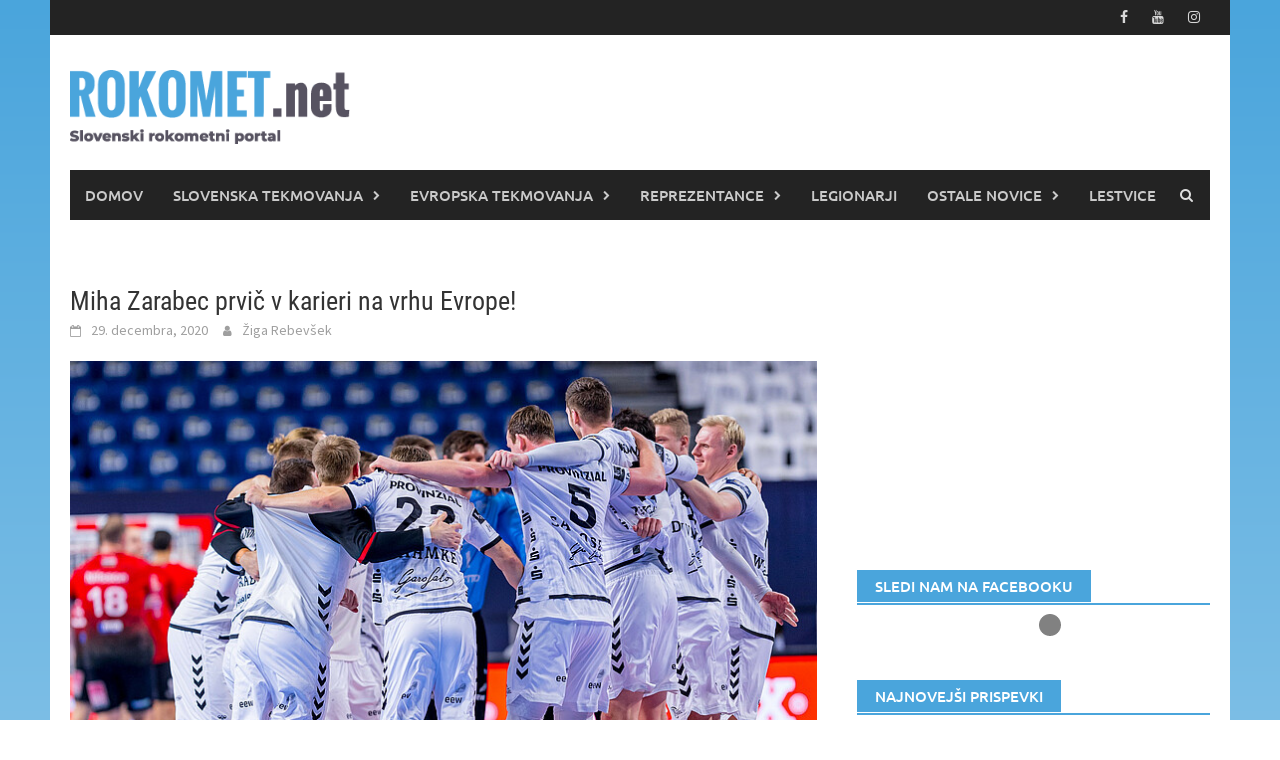

--- FILE ---
content_type: text/html; charset=UTF-8
request_url: https://rokomet.net/miha-zarabec-prvic-v-karieri-na-vrhu-evrope/
body_size: 20224
content:
<!DOCTYPE html>
<html lang="sl-SI">
<head>
			<meta http-equiv="refresh" content="180">
		<meta charset="UTF-8">
	<!-- <meta name="viewport" content="width=device-width, initial-scale=1"> -->
	
	<meta name="viewport" content="width=device-width, height=device-height, initial-scale=1.0, minimum-scale=1.0, maximum-scale=1.0, user-scalable=0, target-densitydpi=device-dpi">
	<meta name="facebook-domain-verification" content="t7vhn2caottevgn8yunbebtvk5np3t" />
	<script type="text/javascript">
		document.addEventListener('touchmove', function (event) {
  			if (event.scale !== 1) { event.preventDefault(); }
		}, false);
	</script>
	
	<link rel="profile" href="http://gmpg.org/xfn/11">
	<link rel="pingback" href="https://rokomet.net/xmlrpc.php">
	
	
	<script type="text/javascript">
!function(){var i,r,o;i="__tcfapiLocator",r=[],(o=window.frames[i])||(function e(){var t=window.document,a=!!o;if(!a)if(t.body){var n=t.createElement("iframe");n.style.cssText="display:none",n.name=i,t.body.appendChild(n)}else setTimeout(e,5);return!a}(),window.__tcfapi=function(){for(var e,t=[],a=0;a<arguments.length;a++)t[a]=arguments[a];if(!t.length)return r;if("setGdprApplies"===t[0])3<t.length&&2===parseInt(t[1],10)&&"boolean"==typeof t[3]&&(e=t[3],"function"==typeof t[2]&&t[2]("set",!0));else if("ping"===t[0]){var n={gdprApplies:e,cmpLoaded:!1,cmpStatus:"stubCMP",apiVersion:2};"function"==typeof t[2]&&t[2](n,!0)}else r.push(t)},window.addEventListener("message",function(n){var i="string"==typeof n.data,e={};try{e=i?JSON.parse(n.data):n.data}catch(e){}var r=e.__tcfapiCall;r&&window.__tcfapi(r.command,r.version,function(e,t){var a={__tcfapiReturn:{returnValue:e,success:t,callId:r.callId}};i&&(a=JSON.stringify(a)),n.source.postMessage(a,"*")},r.parameter)},!1))}();
!function(){var i,n,s;i="__uspapiLocator",n=[],(s=window.frames[i])||(function a(){var e=window.document,n=!!s;if(!s)if(e.body){var t=e.createElement("iframe");t.style.cssText="display:none",t.name=i,e.body.appendChild(t)}else setTimeout(a,5);return!n}(),window.__uspapi=function(){for(var a=[],e=0;e<arguments.length;e++)a[e]=arguments[e];if(!a.length)return n;"ping"===a[0]?"function"==typeof a[2]&&a[2]({cmpLoaded:!1,cmpStatus:"stubCMP"},!0):n.push(a)},window.addEventListener("message",function(t){var i="string"==typeof t.data,a={};try{a=i?JSON.parse(t.data):t.data}catch(a){}var s=a.__uspapiCall;s&&window.__uspapi(s.command,s.version,function(a,e){var n={__uspapiReturn:{returnValue:a,success:e,callId:s.callId}};i&&(n=JSON.stringify(n)),t.source.postMessage(n,"*")},s.parameter)},!1))}();
</script>
<script async src='https://cmp.uniconsent.com/v2/7d36a94038/cmp.js'></script>
   
<!-- 1230/smart.js -->    
<script>
window.dataLayer = window.dataLayer || [];
function gtag(){dataLayer.push(arguments);}
gtag('consent', 'default', {
    'ad_storage': 'denied',
    'analytics_storage': 'denied'
});

__tcfapi("addEventListener", 2, function(tcData, success) {
    if (success && tcData.unicLoad  === true) {
        if(!window._unic_i) {
            window._unic_i = true;
            gtag('consent', 'update', {
              'ad_storage': 'granted',
              'analytics_storage': 'granted'
            });

            var script = document.createElement('script');
            script.async = true;
            script.src = 'https://ced.sascdn.com/tag/1230/smart.js';
            document.head.appendChild(script);
       }
    }
});
</script>
<!-- end 1230/smart.js -->

<script type="text/unicscript" unic-purpose-id="1" async src="https://pagead2.googlesyndication.com/pagead/js/adsbygoogle.js?client=ca-pub-1004525122176593" crossorigin="anonymous"></script>
 
<!-- Global site tag (gtag.js) - Google Analytics -->
<script type="text/unicscript" unic-purpose-id="1" async src="https://www.googletagmanager.com/gtag/js?id=UA-117623856-1"></script>
<script type="text/unicscript" unic-purpose-id="1">
  window.dataLayer = window.dataLayer || [];
  function gtag(){dataLayer.push(arguments);}
  gtag('js', new Date());
  gtag('config', 'UA-117623856-1');
</script>

<script type="text/unicscript" unic-purpose-id="1" src="//si.contentexchange.me/static/tracker.js" async></script>

<script type="text/unicscript" unic-purpose-id="1" async='async' src='https://www.googletagservices.com/tag/js/gpt.js'></script>

<script type="text/unicscript" unic-purpose-id="1" type="text/javascript" src="https://cdn.smart-ad.eu/smartad.min.js"></script>

<script type="text/unicscript" unic-purpose-id="1" async custom-element="amp-auto-ads"
        src="https://cdn.ampproject.org/v0/amp-auto-ads-0.1.js">
</script>

<script async src="https://fundingchoicesmessages.google.com/i/pub-1004525122176593?ers=1" nonce="s6W4L0CFSyxugB-DFhGmPA"></script><script nonce="s6W4L0CFSyxugB-DFhGmPA">(function() {function signalGooglefcPresent() {if (!window.frames['googlefcPresent']) {if (document.body) {const iframe = document.createElement('iframe'); iframe.style = 'width: 0; height: 0; border: none; z-index: -1000; left: -1000px; top: -1000px;'; iframe.style.display = 'none'; iframe.name = 'googlefcPresent'; document.body.appendChild(iframe);} else {setTimeout(signalGooglefcPresent, 0);}}}signalGooglefcPresent();})();</script>

	<meta name='robots' content='index, follow, max-image-preview:large, max-snippet:-1, max-video-preview:-1' />

	<!-- This site is optimized with the Yoast SEO plugin v26.6 - https://yoast.com/wordpress/plugins/seo/ -->
	<title>Miha Zarabec prvič v karieri na vrhu Evrope! - ROKOMET.net</title>
	<link rel="canonical" href="https://rokomet.net/miha-zarabec-prvic-v-karieri-na-vrhu-evrope/" />
	<meta property="og:locale" content="sl_SI" />
	<meta property="og:type" content="article" />
	<meta property="og:title" content="Miha Zarabec prvič v karieri na vrhu Evrope! - ROKOMET.net" />
	<meta property="og:description" content="Rokometno leto in sezona 2019/2020 v Ligi prvakov sta danes doživeli svoj epilog. Po včerajšnjih zmagah Kiela in Barce sta se ekipi veselili" />
	<meta property="og:url" content="https://rokomet.net/miha-zarabec-prvic-v-karieri-na-vrhu-evrope/" />
	<meta property="og:site_name" content="ROKOMET.net" />
	<meta property="article:published_time" content="2020-12-29T21:07:46+00:00" />
	<meta property="article:modified_time" content="2020-12-29T21:09:09+00:00" />
	<meta property="og:image" content="https://rokomet.net/wp-content/uploads/2020/12/csm_18e7232acdc639787f627ab41439a25cc067b3e9-fp-750-380-3-53_552006d9c8.jpg" />
	<meta property="og:image:width" content="750" />
	<meta property="og:image:height" content="380" />
	<meta property="og:image:type" content="image/jpeg" />
	<meta name="author" content="Žiga Rebevšek" />
	<meta name="twitter:card" content="summary_large_image" />
	<meta name="twitter:label1" content="Written by" />
	<meta name="twitter:data1" content="Žiga Rebevšek" />
	<meta name="twitter:label2" content="Est. reading time" />
	<meta name="twitter:data2" content="2 minuti" />
	<script type="application/ld+json" class="yoast-schema-graph">{"@context":"https://schema.org","@graph":[{"@type":"WebPage","@id":"https://rokomet.net/miha-zarabec-prvic-v-karieri-na-vrhu-evrope/","url":"https://rokomet.net/miha-zarabec-prvic-v-karieri-na-vrhu-evrope/","name":"Miha Zarabec prvič v karieri na vrhu Evrope! - ROKOMET.net","isPartOf":{"@id":"https://rokomet.net/#website"},"primaryImageOfPage":{"@id":"https://rokomet.net/miha-zarabec-prvic-v-karieri-na-vrhu-evrope/#primaryimage"},"image":{"@id":"https://rokomet.net/miha-zarabec-prvic-v-karieri-na-vrhu-evrope/#primaryimage"},"thumbnailUrl":"https://rokomet.net/wp-content/uploads/2020/12/csm_18e7232acdc639787f627ab41439a25cc067b3e9-fp-750-380-3-53_552006d9c8.jpg","datePublished":"2020-12-29T21:07:46+00:00","dateModified":"2020-12-29T21:09:09+00:00","author":{"@id":"https://rokomet.net/#/schema/person/758b20b818f6a5f646d282beaa79438d"},"breadcrumb":{"@id":"https://rokomet.net/miha-zarabec-prvic-v-karieri-na-vrhu-evrope/#breadcrumb"},"inLanguage":"sl-SI","potentialAction":[{"@type":"ReadAction","target":["https://rokomet.net/miha-zarabec-prvic-v-karieri-na-vrhu-evrope/"]}]},{"@type":"ImageObject","inLanguage":"sl-SI","@id":"https://rokomet.net/miha-zarabec-prvic-v-karieri-na-vrhu-evrope/#primaryimage","url":"https://rokomet.net/wp-content/uploads/2020/12/csm_18e7232acdc639787f627ab41439a25cc067b3e9-fp-750-380-3-53_552006d9c8.jpg","contentUrl":"https://rokomet.net/wp-content/uploads/2020/12/csm_18e7232acdc639787f627ab41439a25cc067b3e9-fp-750-380-3-53_552006d9c8.jpg","width":750,"height":380},{"@type":"BreadcrumbList","@id":"https://rokomet.net/miha-zarabec-prvic-v-karieri-na-vrhu-evrope/#breadcrumb","itemListElement":[{"@type":"ListItem","position":1,"name":"Home","item":"https://rokomet.net/"},{"@type":"ListItem","position":2,"name":"Miha Zarabec prvič v karieri na vrhu Evrope!"}]},{"@type":"WebSite","@id":"https://rokomet.net/#website","url":"https://rokomet.net/","name":"ROKOMET.net","description":"","potentialAction":[{"@type":"SearchAction","target":{"@type":"EntryPoint","urlTemplate":"https://rokomet.net/?s={search_term_string}"},"query-input":{"@type":"PropertyValueSpecification","valueRequired":true,"valueName":"search_term_string"}}],"inLanguage":"sl-SI"},{"@type":"Person","@id":"https://rokomet.net/#/schema/person/758b20b818f6a5f646d282beaa79438d","name":"Žiga Rebevšek","image":{"@type":"ImageObject","inLanguage":"sl-SI","@id":"https://rokomet.net/#/schema/person/image/","url":"https://secure.gravatar.com/avatar/20d3e8e38e5f876c166a5128385681f87a3168301d5adbfff58e8bc2a00df435?s=96&d=mm&r=g","contentUrl":"https://secure.gravatar.com/avatar/20d3e8e38e5f876c166a5128385681f87a3168301d5adbfff58e8bc2a00df435?s=96&d=mm&r=g","caption":"Žiga Rebevšek"},"url":"https://rokomet.net/author/zigarebevsek/"}]}</script>
	<!-- / Yoast SEO plugin. -->


<link rel="alternate" type="application/rss+xml" title="ROKOMET.net &raquo; Vir" href="https://rokomet.net/feed/" />
<link rel="alternate" type="application/rss+xml" title="ROKOMET.net &raquo; Vir komentarjev" href="https://rokomet.net/comments/feed/" />
<link rel="alternate" title="oEmbed (JSON)" type="application/json+oembed" href="https://rokomet.net/wp-json/oembed/1.0/embed?url=https%3A%2F%2Frokomet.net%2Fmiha-zarabec-prvic-v-karieri-na-vrhu-evrope%2F" />
<link rel="alternate" title="oEmbed (XML)" type="text/xml+oembed" href="https://rokomet.net/wp-json/oembed/1.0/embed?url=https%3A%2F%2Frokomet.net%2Fmiha-zarabec-prvic-v-karieri-na-vrhu-evrope%2F&#038;format=xml" />
<style id='wp-img-auto-sizes-contain-inline-css' type='text/css'>
img:is([sizes=auto i],[sizes^="auto," i]){contain-intrinsic-size:3000px 1500px}
/*# sourceURL=wp-img-auto-sizes-contain-inline-css */
</style>
<link rel='stylesheet' id='sgr-css' href='https://rokomet.net/wp-content/plugins/simple-google-recaptcha/sgr.css?ver=1663308378' type='text/css' media='all' />
<style id='wp-emoji-styles-inline-css' type='text/css'>

	img.wp-smiley, img.emoji {
		display: inline !important;
		border: none !important;
		box-shadow: none !important;
		height: 1em !important;
		width: 1em !important;
		margin: 0 0.07em !important;
		vertical-align: -0.1em !important;
		background: none !important;
		padding: 0 !important;
	}
/*# sourceURL=wp-emoji-styles-inline-css */
</style>
<style id='wp-block-library-inline-css' type='text/css'>
:root{--wp-block-synced-color:#7a00df;--wp-block-synced-color--rgb:122,0,223;--wp-bound-block-color:var(--wp-block-synced-color);--wp-editor-canvas-background:#ddd;--wp-admin-theme-color:#007cba;--wp-admin-theme-color--rgb:0,124,186;--wp-admin-theme-color-darker-10:#006ba1;--wp-admin-theme-color-darker-10--rgb:0,107,160.5;--wp-admin-theme-color-darker-20:#005a87;--wp-admin-theme-color-darker-20--rgb:0,90,135;--wp-admin-border-width-focus:2px}@media (min-resolution:192dpi){:root{--wp-admin-border-width-focus:1.5px}}.wp-element-button{cursor:pointer}:root .has-very-light-gray-background-color{background-color:#eee}:root .has-very-dark-gray-background-color{background-color:#313131}:root .has-very-light-gray-color{color:#eee}:root .has-very-dark-gray-color{color:#313131}:root .has-vivid-green-cyan-to-vivid-cyan-blue-gradient-background{background:linear-gradient(135deg,#00d084,#0693e3)}:root .has-purple-crush-gradient-background{background:linear-gradient(135deg,#34e2e4,#4721fb 50%,#ab1dfe)}:root .has-hazy-dawn-gradient-background{background:linear-gradient(135deg,#faaca8,#dad0ec)}:root .has-subdued-olive-gradient-background{background:linear-gradient(135deg,#fafae1,#67a671)}:root .has-atomic-cream-gradient-background{background:linear-gradient(135deg,#fdd79a,#004a59)}:root .has-nightshade-gradient-background{background:linear-gradient(135deg,#330968,#31cdcf)}:root .has-midnight-gradient-background{background:linear-gradient(135deg,#020381,#2874fc)}:root{--wp--preset--font-size--normal:16px;--wp--preset--font-size--huge:42px}.has-regular-font-size{font-size:1em}.has-larger-font-size{font-size:2.625em}.has-normal-font-size{font-size:var(--wp--preset--font-size--normal)}.has-huge-font-size{font-size:var(--wp--preset--font-size--huge)}.has-text-align-center{text-align:center}.has-text-align-left{text-align:left}.has-text-align-right{text-align:right}.has-fit-text{white-space:nowrap!important}#end-resizable-editor-section{display:none}.aligncenter{clear:both}.items-justified-left{justify-content:flex-start}.items-justified-center{justify-content:center}.items-justified-right{justify-content:flex-end}.items-justified-space-between{justify-content:space-between}.screen-reader-text{border:0;clip-path:inset(50%);height:1px;margin:-1px;overflow:hidden;padding:0;position:absolute;width:1px;word-wrap:normal!important}.screen-reader-text:focus{background-color:#ddd;clip-path:none;color:#444;display:block;font-size:1em;height:auto;left:5px;line-height:normal;padding:15px 23px 14px;text-decoration:none;top:5px;width:auto;z-index:100000}html :where(.has-border-color){border-style:solid}html :where([style*=border-top-color]){border-top-style:solid}html :where([style*=border-right-color]){border-right-style:solid}html :where([style*=border-bottom-color]){border-bottom-style:solid}html :where([style*=border-left-color]){border-left-style:solid}html :where([style*=border-width]){border-style:solid}html :where([style*=border-top-width]){border-top-style:solid}html :where([style*=border-right-width]){border-right-style:solid}html :where([style*=border-bottom-width]){border-bottom-style:solid}html :where([style*=border-left-width]){border-left-style:solid}html :where(img[class*=wp-image-]){height:auto;max-width:100%}:where(figure){margin:0 0 1em}html :where(.is-position-sticky){--wp-admin--admin-bar--position-offset:var(--wp-admin--admin-bar--height,0px)}@media screen and (max-width:600px){html :where(.is-position-sticky){--wp-admin--admin-bar--position-offset:0px}}

/*# sourceURL=wp-block-library-inline-css */
</style><style id='global-styles-inline-css' type='text/css'>
:root{--wp--preset--aspect-ratio--square: 1;--wp--preset--aspect-ratio--4-3: 4/3;--wp--preset--aspect-ratio--3-4: 3/4;--wp--preset--aspect-ratio--3-2: 3/2;--wp--preset--aspect-ratio--2-3: 2/3;--wp--preset--aspect-ratio--16-9: 16/9;--wp--preset--aspect-ratio--9-16: 9/16;--wp--preset--color--black: #000000;--wp--preset--color--cyan-bluish-gray: #abb8c3;--wp--preset--color--white: #ffffff;--wp--preset--color--pale-pink: #f78da7;--wp--preset--color--vivid-red: #cf2e2e;--wp--preset--color--luminous-vivid-orange: #ff6900;--wp--preset--color--luminous-vivid-amber: #fcb900;--wp--preset--color--light-green-cyan: #7bdcb5;--wp--preset--color--vivid-green-cyan: #00d084;--wp--preset--color--pale-cyan-blue: #8ed1fc;--wp--preset--color--vivid-cyan-blue: #0693e3;--wp--preset--color--vivid-purple: #9b51e0;--wp--preset--gradient--vivid-cyan-blue-to-vivid-purple: linear-gradient(135deg,rgb(6,147,227) 0%,rgb(155,81,224) 100%);--wp--preset--gradient--light-green-cyan-to-vivid-green-cyan: linear-gradient(135deg,rgb(122,220,180) 0%,rgb(0,208,130) 100%);--wp--preset--gradient--luminous-vivid-amber-to-luminous-vivid-orange: linear-gradient(135deg,rgb(252,185,0) 0%,rgb(255,105,0) 100%);--wp--preset--gradient--luminous-vivid-orange-to-vivid-red: linear-gradient(135deg,rgb(255,105,0) 0%,rgb(207,46,46) 100%);--wp--preset--gradient--very-light-gray-to-cyan-bluish-gray: linear-gradient(135deg,rgb(238,238,238) 0%,rgb(169,184,195) 100%);--wp--preset--gradient--cool-to-warm-spectrum: linear-gradient(135deg,rgb(74,234,220) 0%,rgb(151,120,209) 20%,rgb(207,42,186) 40%,rgb(238,44,130) 60%,rgb(251,105,98) 80%,rgb(254,248,76) 100%);--wp--preset--gradient--blush-light-purple: linear-gradient(135deg,rgb(255,206,236) 0%,rgb(152,150,240) 100%);--wp--preset--gradient--blush-bordeaux: linear-gradient(135deg,rgb(254,205,165) 0%,rgb(254,45,45) 50%,rgb(107,0,62) 100%);--wp--preset--gradient--luminous-dusk: linear-gradient(135deg,rgb(255,203,112) 0%,rgb(199,81,192) 50%,rgb(65,88,208) 100%);--wp--preset--gradient--pale-ocean: linear-gradient(135deg,rgb(255,245,203) 0%,rgb(182,227,212) 50%,rgb(51,167,181) 100%);--wp--preset--gradient--electric-grass: linear-gradient(135deg,rgb(202,248,128) 0%,rgb(113,206,126) 100%);--wp--preset--gradient--midnight: linear-gradient(135deg,rgb(2,3,129) 0%,rgb(40,116,252) 100%);--wp--preset--font-size--small: 13px;--wp--preset--font-size--medium: 20px;--wp--preset--font-size--large: 36px;--wp--preset--font-size--x-large: 42px;--wp--preset--spacing--20: 0.44rem;--wp--preset--spacing--30: 0.67rem;--wp--preset--spacing--40: 1rem;--wp--preset--spacing--50: 1.5rem;--wp--preset--spacing--60: 2.25rem;--wp--preset--spacing--70: 3.38rem;--wp--preset--spacing--80: 5.06rem;--wp--preset--shadow--natural: 6px 6px 9px rgba(0, 0, 0, 0.2);--wp--preset--shadow--deep: 12px 12px 50px rgba(0, 0, 0, 0.4);--wp--preset--shadow--sharp: 6px 6px 0px rgba(0, 0, 0, 0.2);--wp--preset--shadow--outlined: 6px 6px 0px -3px rgb(255, 255, 255), 6px 6px rgb(0, 0, 0);--wp--preset--shadow--crisp: 6px 6px 0px rgb(0, 0, 0);}:where(.is-layout-flex){gap: 0.5em;}:where(.is-layout-grid){gap: 0.5em;}body .is-layout-flex{display: flex;}.is-layout-flex{flex-wrap: wrap;align-items: center;}.is-layout-flex > :is(*, div){margin: 0;}body .is-layout-grid{display: grid;}.is-layout-grid > :is(*, div){margin: 0;}:where(.wp-block-columns.is-layout-flex){gap: 2em;}:where(.wp-block-columns.is-layout-grid){gap: 2em;}:where(.wp-block-post-template.is-layout-flex){gap: 1.25em;}:where(.wp-block-post-template.is-layout-grid){gap: 1.25em;}.has-black-color{color: var(--wp--preset--color--black) !important;}.has-cyan-bluish-gray-color{color: var(--wp--preset--color--cyan-bluish-gray) !important;}.has-white-color{color: var(--wp--preset--color--white) !important;}.has-pale-pink-color{color: var(--wp--preset--color--pale-pink) !important;}.has-vivid-red-color{color: var(--wp--preset--color--vivid-red) !important;}.has-luminous-vivid-orange-color{color: var(--wp--preset--color--luminous-vivid-orange) !important;}.has-luminous-vivid-amber-color{color: var(--wp--preset--color--luminous-vivid-amber) !important;}.has-light-green-cyan-color{color: var(--wp--preset--color--light-green-cyan) !important;}.has-vivid-green-cyan-color{color: var(--wp--preset--color--vivid-green-cyan) !important;}.has-pale-cyan-blue-color{color: var(--wp--preset--color--pale-cyan-blue) !important;}.has-vivid-cyan-blue-color{color: var(--wp--preset--color--vivid-cyan-blue) !important;}.has-vivid-purple-color{color: var(--wp--preset--color--vivid-purple) !important;}.has-black-background-color{background-color: var(--wp--preset--color--black) !important;}.has-cyan-bluish-gray-background-color{background-color: var(--wp--preset--color--cyan-bluish-gray) !important;}.has-white-background-color{background-color: var(--wp--preset--color--white) !important;}.has-pale-pink-background-color{background-color: var(--wp--preset--color--pale-pink) !important;}.has-vivid-red-background-color{background-color: var(--wp--preset--color--vivid-red) !important;}.has-luminous-vivid-orange-background-color{background-color: var(--wp--preset--color--luminous-vivid-orange) !important;}.has-luminous-vivid-amber-background-color{background-color: var(--wp--preset--color--luminous-vivid-amber) !important;}.has-light-green-cyan-background-color{background-color: var(--wp--preset--color--light-green-cyan) !important;}.has-vivid-green-cyan-background-color{background-color: var(--wp--preset--color--vivid-green-cyan) !important;}.has-pale-cyan-blue-background-color{background-color: var(--wp--preset--color--pale-cyan-blue) !important;}.has-vivid-cyan-blue-background-color{background-color: var(--wp--preset--color--vivid-cyan-blue) !important;}.has-vivid-purple-background-color{background-color: var(--wp--preset--color--vivid-purple) !important;}.has-black-border-color{border-color: var(--wp--preset--color--black) !important;}.has-cyan-bluish-gray-border-color{border-color: var(--wp--preset--color--cyan-bluish-gray) !important;}.has-white-border-color{border-color: var(--wp--preset--color--white) !important;}.has-pale-pink-border-color{border-color: var(--wp--preset--color--pale-pink) !important;}.has-vivid-red-border-color{border-color: var(--wp--preset--color--vivid-red) !important;}.has-luminous-vivid-orange-border-color{border-color: var(--wp--preset--color--luminous-vivid-orange) !important;}.has-luminous-vivid-amber-border-color{border-color: var(--wp--preset--color--luminous-vivid-amber) !important;}.has-light-green-cyan-border-color{border-color: var(--wp--preset--color--light-green-cyan) !important;}.has-vivid-green-cyan-border-color{border-color: var(--wp--preset--color--vivid-green-cyan) !important;}.has-pale-cyan-blue-border-color{border-color: var(--wp--preset--color--pale-cyan-blue) !important;}.has-vivid-cyan-blue-border-color{border-color: var(--wp--preset--color--vivid-cyan-blue) !important;}.has-vivid-purple-border-color{border-color: var(--wp--preset--color--vivid-purple) !important;}.has-vivid-cyan-blue-to-vivid-purple-gradient-background{background: var(--wp--preset--gradient--vivid-cyan-blue-to-vivid-purple) !important;}.has-light-green-cyan-to-vivid-green-cyan-gradient-background{background: var(--wp--preset--gradient--light-green-cyan-to-vivid-green-cyan) !important;}.has-luminous-vivid-amber-to-luminous-vivid-orange-gradient-background{background: var(--wp--preset--gradient--luminous-vivid-amber-to-luminous-vivid-orange) !important;}.has-luminous-vivid-orange-to-vivid-red-gradient-background{background: var(--wp--preset--gradient--luminous-vivid-orange-to-vivid-red) !important;}.has-very-light-gray-to-cyan-bluish-gray-gradient-background{background: var(--wp--preset--gradient--very-light-gray-to-cyan-bluish-gray) !important;}.has-cool-to-warm-spectrum-gradient-background{background: var(--wp--preset--gradient--cool-to-warm-spectrum) !important;}.has-blush-light-purple-gradient-background{background: var(--wp--preset--gradient--blush-light-purple) !important;}.has-blush-bordeaux-gradient-background{background: var(--wp--preset--gradient--blush-bordeaux) !important;}.has-luminous-dusk-gradient-background{background: var(--wp--preset--gradient--luminous-dusk) !important;}.has-pale-ocean-gradient-background{background: var(--wp--preset--gradient--pale-ocean) !important;}.has-electric-grass-gradient-background{background: var(--wp--preset--gradient--electric-grass) !important;}.has-midnight-gradient-background{background: var(--wp--preset--gradient--midnight) !important;}.has-small-font-size{font-size: var(--wp--preset--font-size--small) !important;}.has-medium-font-size{font-size: var(--wp--preset--font-size--medium) !important;}.has-large-font-size{font-size: var(--wp--preset--font-size--large) !important;}.has-x-large-font-size{font-size: var(--wp--preset--font-size--x-large) !important;}
/*# sourceURL=global-styles-inline-css */
</style>

<style id='classic-theme-styles-inline-css' type='text/css'>
/*! This file is auto-generated */
.wp-block-button__link{color:#fff;background-color:#32373c;border-radius:9999px;box-shadow:none;text-decoration:none;padding:calc(.667em + 2px) calc(1.333em + 2px);font-size:1.125em}.wp-block-file__button{background:#32373c;color:#fff;text-decoration:none}
/*# sourceURL=/wp-includes/css/classic-themes.min.css */
</style>
<link rel='stylesheet' id='it_epoll_core-css' href='https://rokomet.net/wp-content/plugins/epoll-wp-voting/assets/css/epoll-core.css?ver=1fab92c6f6256b9f6e266a607737cb6c' type='text/css' media='all' />
<link rel='stylesheet' id='it_epoll_style-css' href='https://rokomet.net/wp-content/plugins/epoll-wp-voting/assets/css/it_epoll_frontendv3.css?ver=1fab92c6f6256b9f6e266a607737cb6c' type='text/css' media='all' />
<link rel='stylesheet' id='it_epoll_opinion_style-css' href='https://rokomet.net/wp-content/plugins/epoll-wp-voting/assets/css/theme/it_epoll_opinion_fontendv3.css?ver=1fab92c6f6256b9f6e266a607737cb6c' type='text/css' media='all' />
<link rel='stylesheet' id='parent-style-css' href='https://rokomet.net/wp-content/themes/awaken/style.css?ver=1fab92c6f6256b9f6e266a607737cb6c' type='text/css' media='all' />
<link rel='stylesheet' id='child-style-css' href='https://rokomet.net/wp-content/themes/awaken-child/style.css?ver=1fab92c6f6256b9f6e266a607737cb6c' type='text/css' media='all' />
<link rel='stylesheet' id='awaken-font-awesome-css' href='https://rokomet.net/wp-content/themes/awaken/css/font-awesome.min.css?ver=4.4.0' type='text/css' media='all' />
<link rel='stylesheet' id='bootstrap.css-css' href='https://rokomet.net/wp-content/themes/awaken/css/bootstrap.min.css?ver=all' type='text/css' media='all' />
<link rel='stylesheet' id='awaken-style-css' href='https://rokomet.net/wp-content/themes/awaken-child/style.css?ver=1fab92c6f6256b9f6e266a607737cb6c' type='text/css' media='all' />
<link rel='stylesheet' id='awaken-fonts-css' href='https://rokomet.net/wp-content/themes/awaken/css/fonts.css' type='text/css' media='all' />
<link rel='stylesheet' id='add-flex-css-css' href='https://rokomet.net/wp-content/themes/awaken/css/flexslider.css?ver=1fab92c6f6256b9f6e266a607737cb6c' type='text/css' media='screen' />
<link rel='stylesheet' id='latest-posts-style-css' href='https://rokomet.net/wp-content/plugins/latest-posts/assets/css/style.css?ver=1.4.4' type='text/css' media='all' />
<link rel='stylesheet' id='um_modal-css' href='https://rokomet.net/wp-content/plugins/ultimate-member/assets/css/um-modal.min.css?ver=2.10.2' type='text/css' media='all' />
<link rel='stylesheet' id='um_ui-css' href='https://rokomet.net/wp-content/plugins/ultimate-member/assets/libs/jquery-ui/jquery-ui.min.css?ver=1.13.2' type='text/css' media='all' />
<link rel='stylesheet' id='um_tipsy-css' href='https://rokomet.net/wp-content/plugins/ultimate-member/assets/libs/tipsy/tipsy.min.css?ver=1.0.0a' type='text/css' media='all' />
<link rel='stylesheet' id='um_raty-css' href='https://rokomet.net/wp-content/plugins/ultimate-member/assets/libs/raty/um-raty.min.css?ver=2.6.0' type='text/css' media='all' />
<link rel='stylesheet' id='select2-css' href='https://rokomet.net/wp-content/plugins/ultimate-member/assets/libs/select2/select2.min.css?ver=4.0.13' type='text/css' media='all' />
<link rel='stylesheet' id='um_fileupload-css' href='https://rokomet.net/wp-content/plugins/ultimate-member/assets/css/um-fileupload.min.css?ver=2.10.2' type='text/css' media='all' />
<link rel='stylesheet' id='um_confirm-css' href='https://rokomet.net/wp-content/plugins/ultimate-member/assets/libs/um-confirm/um-confirm.min.css?ver=1.0' type='text/css' media='all' />
<link rel='stylesheet' id='um_datetime-css' href='https://rokomet.net/wp-content/plugins/ultimate-member/assets/libs/pickadate/default.min.css?ver=3.6.2' type='text/css' media='all' />
<link rel='stylesheet' id='um_datetime_date-css' href='https://rokomet.net/wp-content/plugins/ultimate-member/assets/libs/pickadate/default.date.min.css?ver=3.6.2' type='text/css' media='all' />
<link rel='stylesheet' id='um_datetime_time-css' href='https://rokomet.net/wp-content/plugins/ultimate-member/assets/libs/pickadate/default.time.min.css?ver=3.6.2' type='text/css' media='all' />
<link rel='stylesheet' id='um_fonticons_ii-css' href='https://rokomet.net/wp-content/plugins/ultimate-member/assets/libs/legacy/fonticons/fonticons-ii.min.css?ver=2.10.2' type='text/css' media='all' />
<link rel='stylesheet' id='um_fonticons_fa-css' href='https://rokomet.net/wp-content/plugins/ultimate-member/assets/libs/legacy/fonticons/fonticons-fa.min.css?ver=2.10.2' type='text/css' media='all' />
<link rel='stylesheet' id='um_fontawesome-css' href='https://rokomet.net/wp-content/plugins/ultimate-member/assets/css/um-fontawesome.min.css?ver=6.5.2' type='text/css' media='all' />
<link rel='stylesheet' id='um_common-css' href='https://rokomet.net/wp-content/plugins/ultimate-member/assets/css/common.min.css?ver=2.10.2' type='text/css' media='all' />
<link rel='stylesheet' id='um_responsive-css' href='https://rokomet.net/wp-content/plugins/ultimate-member/assets/css/um-responsive.min.css?ver=2.10.2' type='text/css' media='all' />
<link rel='stylesheet' id='um_styles-css' href='https://rokomet.net/wp-content/plugins/ultimate-member/assets/css/um-styles.min.css?ver=2.10.2' type='text/css' media='all' />
<link rel='stylesheet' id='um_crop-css' href='https://rokomet.net/wp-content/plugins/ultimate-member/assets/libs/cropper/cropper.min.css?ver=1.6.1' type='text/css' media='all' />
<link rel='stylesheet' id='um_profile-css' href='https://rokomet.net/wp-content/plugins/ultimate-member/assets/css/um-profile.min.css?ver=2.10.2' type='text/css' media='all' />
<link rel='stylesheet' id='um_account-css' href='https://rokomet.net/wp-content/plugins/ultimate-member/assets/css/um-account.min.css?ver=2.10.2' type='text/css' media='all' />
<link rel='stylesheet' id='um_misc-css' href='https://rokomet.net/wp-content/plugins/ultimate-member/assets/css/um-misc.min.css?ver=2.10.2' type='text/css' media='all' />
<link rel='stylesheet' id='um_default_css-css' href='https://rokomet.net/wp-content/plugins/ultimate-member/assets/css/um-old-default.min.css?ver=2.10.2' type='text/css' media='all' />
<script type="text/javascript" id="sgr-js-extra">
/* <![CDATA[ */
var sgr = {"sgr_site_key":"6LeislUUAAAAAB0MLL3dEcxOlgPKi8kJya40tDXc"};
//# sourceURL=sgr-js-extra
/* ]]> */
</script>
<script type="text/javascript" src="https://rokomet.net/wp-content/plugins/simple-google-recaptcha/sgr.js?ver=1663308378" id="sgr-js"></script>
<script type="text/javascript" src="https://rokomet.net/wp-includes/js/jquery/jquery.min.js?ver=3.7.1" id="jquery-core-js"></script>
<script type="text/javascript" src="https://rokomet.net/wp-includes/js/jquery/jquery-migrate.min.js?ver=3.4.1" id="jquery-migrate-js"></script>
<script type="text/javascript" src="https://rokomet.net/wp-content/plugins/epoll-wp-voting/backend/addons/default/assets/js/jquery.validate.min.js?ver=1" id="it_epoll_validetta_script-js"></script>
<script type="text/javascript" id="it_epoll_common_js-js-extra">
/* <![CDATA[ */
var it_epoll_ajax_obj = {"ajax_url":"https://rokomet.net/wp-admin/admin-ajax.php"};
//# sourceURL=it_epoll_common_js-js-extra
/* ]]> */
</script>
<script type="text/javascript" src="https://rokomet.net/wp-content/plugins/epoll-wp-voting/backend/addons/default/assets/js/it_epoll_common.js?ver=1" id="it_epoll_common_js-js"></script>
<script type="text/javascript" src="https://rokomet.net/wp-content/plugins/epoll-wp-voting/backend/addons/default/assets/js/it_epoll_opinion_voting.js?ver=1" id="it_epoll_opinion_voting_js-js"></script>
<script type="text/javascript" src="https://rokomet.net/wp-content/plugins/epoll-wp-voting/backend/addons/default/assets/js/it_epoll_poll_voting.js?ver=1" id="it_epoll_poll_voting_js-js"></script>
<script type="text/javascript" src="https://rokomet.net/wp-content/themes/awaken/js/scripts.js?ver=1fab92c6f6256b9f6e266a607737cb6c" id="awaken-scripts-js"></script>
<script type="text/javascript" src="https://rokomet.net/wp-content/plugins/ultimate-member/assets/js/um-gdpr.min.js?ver=2.10.2" id="um-gdpr-js"></script>
<link rel="https://api.w.org/" href="https://rokomet.net/wp-json/" /><link rel="alternate" title="JSON" type="application/json" href="https://rokomet.net/wp-json/wp/v2/posts/54524" /><link rel="EditURI" type="application/rsd+xml" title="RSD" href="https://rokomet.net/xmlrpc.php?rsd" />

<link rel='shortlink' href='https://rokomet.net/?p=54524' />
<meta property="fb:app_id" content="562838497487794"/><style>/* Enter Your Custom CSS Here */

.site-brand-container {width:280px!important; float: left;}

.site-logo {margin-top:35px;}

.site-description {margin:10px auto!important;}

.awaken-slider-title:hover {    color: #4AA5DC;}

.awt-title {background: #4AA5DC;}
.awt-container {
border-bottom: 2px solid  #4AA5DC;}

.afp-title a:hover {color: #4AA5DC;}

h1.site-title {display:none;}

#igsv-1UFMFzcxEdxlf3FdJluJqNR3oSCTNp2Oa4kGA0RyKzD8 {font-size:12px!important;}

.dt-buttons {display:none!important;}

#igsv-1UFMFzcxEdxlf3FdJluJqNR3oSCTNp2Oa4kGA0RyKzD8_length {display:none!important;}
#igsv-1UFMFzcxEdxlf3FdJluJqNR3oSCTNp2Oa4kGA0RyKzD8_filter {display:none!important;}
#igsv-1UFMFzcxEdxlf3FdJluJqNR3oSCTNp2Oa4kGA0RyKzD8_info {display:none!important;}
#igsv-1UFMFzcxEdxlf3FdJluJqNR3oSCTNp2Oa4kGA0RyKzD8_paginate {display:none!important;}

#igsv-1UFMFzcxEdxlf3FdJluJqNR3oSCTNp2Oa4kGA0RyKzD8-row-1 th {font-size:1.1rem!important;}

table.dataTable tbody th, table.dataTable tbody td {padding: 6px!important;}

.col-1::before {display:none!important;}

.moretag {
		font-weight: bold;
		border-bottom: 2px solid orange;
}

/*Background Color */
body {background-image: linear-gradient(#4AA5DC,white);}

.site-header {background:white; margin-left:auto; margin-right:auto; margin-bottom:0px;}


#site-navigation {margin-bottom:20px;}

.main-navigation li.current-menu-item {background-color: #4AA5DC!important}

.main-navigation a:hover {background-color: #4AA5DC!important}

.page-entry-title, .archive-page-title, .search-page-title {background:#4AA5DC!important}

.main-widget-area .widget-title {background:#4AA5DC!important}

.widget-title-container {border-bottom:2px solid #4AA5DC!important}

.page-entry-header, .archive-page-header, .search-page-header {border-bottom:2px solid #4AA5DC!important}

.genpost-entry-title a:hover {  color: #4AA5DC;}

.genpost-entry-meta a:hover, .single-entry-meta a:hover, .genpost-entry-footer a:hover {color:#4AA5DC;}

.moretag:hover {
    color:#4AA5DC!important;}

.ams-title a:hover {color:#4AA5DC;}

.search-form .search-submit {background:#4AA5DC!important}

.site-footer a:hover {color: black;}

.site-footer {background:#1772a9; margin-top:0px;}

.site-footer > .container {padding-top:0px;}

.footer-widget-area {margin: -20px 0;}

.footer-site-info a:hover {   color:#4AA5DC;}

.th-copyright {display:none;}

@media (min-width: 768px) {
  .site-header {width: 760px;}
}

@media (min-width: 1000px) {
  .site-header {width:1000px;}
	.col-md-6 { width: 100%;}
}

@media (min-width: 1200px) {
  .site-header {width: 1180px;}
	.site-footer > .container {margin-bottom:-15px;}
}

.it_epoll_big_cover img, .it_epoll_big_cover {
  width: 100% !important;
  height: 100% !important;
}

.it_epoll_grid .it_epoll_survey-name {
	font-family: "HelveticaNeue-Light", sans-serif;
  font-size: 19px;
}

@media only screen and (max-width: 600px) {
  .it_epoll_container .it_epoll_big_cover img, .it_epoll_big_cover {
      height: auto !important;
  }
}

/* SITE CONTAINER COLOR */
.site-content .container {background-color:white;}

/* NATIVE OGLASI */
@media screen and (min-width:1200px) {
.awaken-featured-posts {height:440px;}
	.site {width:1180px;margin:0 auto;}
}

@media screen and (max-width:1200px) and (min-width:1000px) {
.awaken-featured-posts {height:364.5px; overflow:hidden;}
		.awaken-slide-holder {height:364.5px; overflow:hidden;}
}

@media screen and (max-width:1000px) and (min-width:767px) {
.awaken-featured-posts {height:276px; overflow:hidden;}
		.awaken-slide-holder {height:276px; overflow:hidden;}
}

@media screen and (max-width:766px) {
		.afp {width:100%;}
}</style>
	
	

	
	
	<link rel="shortcut icon" href="https://rokomet.net/wp-content/uploads/2018/06/favicon.png" type="image/x-icon" />
	<!-- <script src="https://static.pametni-mediji.si/visibility.js?divid=div-gpt-ad-1523263895791-0"></script> -->
	
	
<!-- ------------------------------- smart-ad ------------------------------- -->
			
<!-- smart-ad rokomet billboard -->
	<!--<div class="clear"></div>-->
	<!--<div id="sas_31050" style="display:inline-block;width: 100%; margin-bottom:20px;"></div>-->
<script type="application/javascript">
    var sas = sas || {};
    sas.cmd = sas.cmd || [];
    sas.cmd.push(
        function () {
            sas.call(
                { siteId: 227793, pageId: 929877, formatId: 31050, tagId: "sas_31050" },
                { networkId: 1230, domain: "//www3.smartadserver.com" /*, onNoad: function() {} */ }
            );
        }
    );
</script>
<!--<div class="clear"></div>-->
			
<!-- smart-ad rokomet mobile inpage -->
<!-- smart-ad rokomet desktop background -->
<div id="sas_43421"></div>
<script type="application/javascript">
    var sas = sas || {};
    sas.cmd = sas.cmd || [];
    sas.cmd.push(
        function () {
            sas.call(
                { siteId: 227793, pageId: 937710, formatId: 43421, tagId: "sas_43421" },
                { networkId: 1230, domain: "//www3.smartadserver.com" /*, onNoad: function() {} */ }
            );
        }
    );
</script>

<!-- smart-ad rokomet desktop floor -->
<div id="sas_29462"></div>
<script type="application/javascript">
    var sas = sas || {};
    sas.cmd = sas.cmd || [];
    sas.cmd.push(
        function () {
            sas.call(
                { siteId: 227793, pageId: 929882, formatId: 29462, tagId: "sas_29462" },
                { networkId: 1230, domain: "//www3.smartadserver.com" /*, onNoad: function() {} */ }
            );
        }
    );
</script>

<!-- smart-ad rokomet desktop left overslide -->
<div id="sas_41317"></div>
<script type="application/javascript">
    var sas = sas || {};
    sas.cmd = sas.cmd || [];
    sas.cmd.push(
        function () {
            sas.call(
                { siteId: 227793, pageId: 929879, formatId: 41317, tagId: "sas_41317" },
                { networkId: 1230, domain: "//www3.smartadserver.com" /*, onNoad: function() {} */ }
            );
        }
    );
</script>
	
<!-- 300x250 head -->
<script>
  var googletag = googletag || {};
  googletag.cmd = googletag.cmd || [];
</script>

<script>
  googletag.cmd.push(function() {
    googletag.defineSlot('/18683976/d_rokomet_300x250', [300, 250], 'div-gpt-ad-1523263749444-0').addService(googletag.pubads());
    googletag.pubads().enableSingleRequest();
    googletag.enableServices();
  });
</script>
	
<!-- 160x600 head -->
<script>
  var googletag = googletag || {};
  googletag.cmd = googletag.cmd || [];
</script>

<script>
  googletag.cmd.push(function() {
    googletag.defineSlot('/18683976/d_rokomet_160x600', [160, 600], 'div-gpt-ad-1523263560373-0').addService(googletag.pubads());
    googletag.pubads().enableSingleRequest();
    googletag.enableServices();
  });
</script>
	
			
<!-- ------------------------------- smart-ad ------------------------------- -->

<link rel='stylesheet' id='dashicons-css' href='https://rokomet.net/wp-includes/css/dashicons.min.css?ver=1fab92c6f6256b9f6e266a607737cb6c' type='text/css' media='all' />
<link rel='stylesheet' id='thickbox-css' href='https://rokomet.net/wp-includes/js/thickbox/thickbox.css?ver=1fab92c6f6256b9f6e266a607737cb6c' type='text/css' media='all' />
</head>

<body class="wp-singular post-template-default single single-post postid-54524 single-format-standard wp-embed-responsive wp-theme-awaken wp-child-theme-awaken-child group-blog">
<amp-auto-ads type="adsense"
        data-ad-client="ca-pub-1004525122176593">
</amp-auto-ads>


<!-- content exchange -->
	
<div id="page" class="hfeed site">
	<a class="skip-link screen-reader-text" href="#content">Skip to content</a>
	<header id="masthead" class="site-header" role="banner">
		
		
		<div class="top-nav">
			<div class="container">
				<div class="row">
										<div class="col-xs-12 col-sm-6 col-md-8 ">
									
					</div><!-- col-xs-12 col-sm-6 col-md-8 -->
					<div class="col-xs-12 col-sm-6 col-md-4">
						
	<div class="asocial-area">
			<span class="asocial-icon facebook"><a href="https://facebook.com/rokometnetportal/" target="_blank"><i class="fa fa-facebook"></i></a></span>
						<span class="asocial-icon youtube"><a href="https://www.youtube.com/channel/UCWZ8PgwujSQbITCboQa57HQ" target="_blank"><i class="fa fa-youtube"></i></a></span>
					<span class="asocial-icon instagram"><a href="https://www.instagram.com/rokometnet/" target="_blank"><i class="fa fa-instagram"></i></a></span>
			</div>
	
					</div><!-- col-xs-12 col-sm-6 col-md-4 -->
				</div><!-- row -->
			</div><!-- .container -->
		</div>
	
	<div class="site-branding">
		<div class="container">
			<div class="site-brand-container">
										<div class="site-logo">
							<a href="https://rokomet.net/" rel="home"><img src="https://rokomet.net/wp-content/uploads/2018/08/rokomet.net_logo_moder.png" alt="ROKOMET.net"></a>
						</div>
								</div><!-- .site-brand-container -->
							<div class="header-ad-area">
					<div id="secondary" class="widget-area" role="complementary">
						<aside id="custom_html-2" class="widget_text widget widget_custom_html"><div class="textwidget custom-html-widget"><!--!Google Ad 728x90<script async='async' src='https://www.googletagservices.com/tag/js/gpt.js'></script>-->
<script>
  var googletag = googletag || {};
  googletag.cmd = googletag.cmd || [];
</script>

<script>
  googletag.cmd.push(function() {
    googletag.defineSlot('/18683976/d_rokomet_728x90', [728, 90], 'div-gpt-ad-1523263895791-0').addService(googletag.pubads());
    googletag.pubads().enableSingleRequest();
    googletag.enableServices();
  });
</script>
<!-- this -->
<!-- /18683976/d_rokomet_728x90 -->

<div id='div-gpt-ad-1523263895791-0' style='height:90px; width:728px;'>
<script>
googletag.cmd.push(function() { googletag.display('div-gpt-ad-1523263895791-0'); });
</script>
</div></div></aside>					</div><!-- #secondary -->
				</div><!--.header-ad-area-->
						
		</div>
	</div>

	<div class="container">
		<div class="awaken-navigation-container">
			<nav id="site-navigation" class="main-navigation cl-effect-10" role="navigation">
				<div class="menu-glavni-meni-container"><ul id="menu-glavni-meni" class="menu"><li id="menu-item-227" class="menu-item menu-item-type-custom menu-item-object-custom menu-item-227"><a href="/">DOMOV</a></li>
<li id="menu-item-75" class="menu-item menu-item-type-taxonomy menu-item-object-category menu-item-has-children menu-item-75"><a href="https://rokomet.net/category/slovenska-tekmovanja/">SLOVENSKA TEKMOVANJA</a>
<ul class="sub-menu">
	<li id="menu-item-93" class="menu-item menu-item-type-taxonomy menu-item-object-category menu-item-has-children menu-item-93"><a href="https://rokomet.net/category/slovenska-tekmovanja/1-nlb-liga-moski/">1. NLB LIGA MOŠKI</a>
	<ul class="sub-menu">
		<li id="menu-item-4767" class="menu-item menu-item-type-taxonomy menu-item-object-category menu-item-4767"><a href="https://rokomet.net/category/slovenska-tekmovanja/1-nlb-liga-moski/naj-igralec-kroga-1-nlb-lige/">NAJ IGRALEC KROGA 1. NLB LIGE</a></li>
		<li id="menu-item-7478" class="menu-item menu-item-type-taxonomy menu-item-object-category menu-item-7478"><a href="https://rokomet.net/category/naj-postava-lige-nlb/">GLASOVANJE: NAJ POSTAVA LIGE NLB</a></li>
	</ul>
</li>
	<li id="menu-item-90" class="menu-item menu-item-type-taxonomy menu-item-object-category menu-item-has-children menu-item-90"><a href="https://rokomet.net/category/slovenska-tekmovanja/1-a-drl-zenske/">1. Ženska rokometna liga</a>
	<ul class="sub-menu">
		<li id="menu-item-95151" class="menu-item menu-item-type-taxonomy menu-item-object-category menu-item-95151"><a href="https://rokomet.net/category/slovenska-tekmovanja/1-a-drl-zenske/modra-skupina/">Modra skupina</a></li>
		<li id="menu-item-95152" class="menu-item menu-item-type-taxonomy menu-item-object-category menu-item-95152"><a href="https://rokomet.net/category/slovenska-tekmovanja/1-a-drl-zenske/zelena-skupina/">Zelena skupina</a></li>
	</ul>
</li>
	<li id="menu-item-91" class="menu-item menu-item-type-taxonomy menu-item-object-category menu-item-91"><a href="https://rokomet.net/category/slovenska-tekmovanja/1-b-drl-moski/">1. B DRL MOŠKI</a></li>
	<li id="menu-item-94" class="menu-item menu-item-type-taxonomy menu-item-object-category menu-item-94"><a href="https://rokomet.net/category/slovenska-tekmovanja/2-drl-moski/">2. DRL MOŠKI</a></li>
	<li id="menu-item-97" class="menu-item menu-item-type-taxonomy menu-item-object-category menu-item-97"><a href="https://rokomet.net/category/slovenska-tekmovanja/pokal-slovenije/">POKAL SLOVENIJE</a></li>
	<li id="menu-item-95" class="menu-item menu-item-type-taxonomy menu-item-object-category menu-item-95"><a href="https://rokomet.net/category/slovenska-tekmovanja/nizje-lige/">NIŽJE LIGE</a></li>
</ul>
</li>
<li id="menu-item-76" class="menu-item menu-item-type-taxonomy menu-item-object-category current-post-ancestor current-menu-parent current-post-parent menu-item-has-children menu-item-76"><a href="https://rokomet.net/category/evropska-tekmovanja/">EVROPSKA TEKMOVANJA</a>
<ul class="sub-menu">
	<li id="menu-item-81" class="menu-item menu-item-type-taxonomy menu-item-object-category current-post-ancestor current-menu-parent current-post-parent menu-item-81"><a href="https://rokomet.net/category/evropska-tekmovanja/liga-prvakov/">LIGA PRVAKOV</a></li>
	<li id="menu-item-80" class="menu-item menu-item-type-taxonomy menu-item-object-category menu-item-80"><a href="https://rokomet.net/category/evropska-tekmovanja/liga-prvakinj/">LIGA PRVAKINJ</a></li>
	<li id="menu-item-83" class="menu-item menu-item-type-taxonomy menu-item-object-category menu-item-83"><a href="https://rokomet.net/category/evropska-tekmovanja/seha-liga/">SEHA LIGA</a></li>
	<li id="menu-item-82" class="menu-item menu-item-type-taxonomy menu-item-object-category menu-item-82"><a href="https://rokomet.net/category/evropska-tekmovanja/pokal-ehf/">POKAL EHF</a></li>
</ul>
</li>
<li id="menu-item-77" class="menu-item menu-item-type-taxonomy menu-item-object-category menu-item-has-children menu-item-77"><a href="https://rokomet.net/category/reprezentance/">REPREZENTANCE</a>
<ul class="sub-menu">
	<li id="menu-item-86" class="menu-item menu-item-type-taxonomy menu-item-object-category menu-item-has-children menu-item-86"><a href="https://rokomet.net/category/reprezentance/clanska-moska/">ČLANSKA MOŠKA</a>
	<ul class="sub-menu">
		<li id="menu-item-3952" class="menu-item menu-item-type-taxonomy menu-item-object-category menu-item-3952"><a href="https://rokomet.net/category/sp-2019-m/">SP 2019 (m)</a></li>
		<li id="menu-item-12410" class="menu-item menu-item-type-taxonomy menu-item-object-category menu-item-12410"><a href="https://rokomet.net/category/reprezentance/clanska-moska/ep-2020-m/">EP 2020 (m)</a></li>
		<li id="menu-item-108443" class="menu-item menu-item-type-taxonomy menu-item-object-category menu-item-108443"><a href="https://rokomet.net/category/reprezentance/clanska-moska/ep-2022-m/">EP 2022 (m)</a></li>
		<li id="menu-item-108142" class="menu-item menu-item-type-taxonomy menu-item-object-category menu-item-108142"><a href="https://rokomet.net/category/reprezentance/clanska-moska/sp-2023/">SP 2023 (m)</a></li>
		<li id="menu-item-111732" class="menu-item menu-item-type-taxonomy menu-item-object-category menu-item-111732"><a href="https://rokomet.net/category/reprezentance/clanska-moska/ep-2024/">EP 2024 (m)</a></li>
	</ul>
</li>
	<li id="menu-item-87" class="menu-item menu-item-type-taxonomy menu-item-object-category menu-item-has-children menu-item-87"><a href="https://rokomet.net/category/reprezentance/clanska-zenska/">ČLANSKA ŽENSKA</a>
	<ul class="sub-menu">
		<li id="menu-item-3953" class="menu-item menu-item-type-taxonomy menu-item-object-category menu-item-3953"><a href="https://rokomet.net/category/ep-2018-z/">EP 2018 (ž)</a></li>
		<li id="menu-item-12411" class="menu-item menu-item-type-taxonomy menu-item-object-category menu-item-12411"><a href="https://rokomet.net/category/reprezentance/clanska-zenska/sp-2019-z/">SP 2019 (ž)</a></li>
		<li id="menu-item-43262" class="menu-item menu-item-type-taxonomy menu-item-object-category menu-item-43262"><a href="https://rokomet.net/category/reprezentance/clanska-zenska/ep-2020-z/">EP 2020 (ž)</a></li>
		<li id="menu-item-97088" class="menu-item menu-item-type-taxonomy menu-item-object-category menu-item-97088"><a href="https://rokomet.net/category/sp-2021-z/">SP 2021 (ž)</a></li>
		<li id="menu-item-108442" class="menu-item menu-item-type-taxonomy menu-item-object-category menu-item-108442"><a href="https://rokomet.net/category/reprezentance/clanska-zenska/ep-2022-z/">EP 2022 (ž)</a></li>
		<li id="menu-item-111737" class="menu-item menu-item-type-taxonomy menu-item-object-category menu-item-111737"><a href="https://rokomet.net/category/reprezentance/clanska-zenska/sp-2023-clanska-zenska/">SP 2023 (ž)</a></li>
		<li id="menu-item-111738" class="menu-item menu-item-type-taxonomy menu-item-object-category menu-item-111738"><a href="https://rokomet.net/category/reprezentance/clanska-zenska/ep-2024-clanska-zenska/">EP 2024 (ž)</a></li>
	</ul>
</li>
	<li id="menu-item-88" class="menu-item menu-item-type-taxonomy menu-item-object-category menu-item-has-children menu-item-88"><a href="https://rokomet.net/category/reprezentance/mlajse-reprezentance-moski/">MLAJŠE REPREZENTANCE &#8211; MOŠKI</a>
	<ul class="sub-menu">
		<li id="menu-item-1734" class="menu-item menu-item-type-taxonomy menu-item-object-category menu-item-1734"><a href="https://rokomet.net/category/reprezentance/mlajse-reprezentance-moski/ep-u20/">EP U20</a></li>
	</ul>
</li>
	<li id="menu-item-89" class="menu-item menu-item-type-taxonomy menu-item-object-category menu-item-has-children menu-item-89"><a href="https://rokomet.net/category/reprezentance/mlajse-reprezentance-zenske/">MLAJŠE REPREZENTANCE &#8211; ŽENSKE</a>
	<ul class="sub-menu">
		<li id="menu-item-102537" class="menu-item menu-item-type-custom menu-item-object-custom menu-item-102537"><a href="http://svetovno-prvenstvo-2022">Svetovno prvenstvo 2022</a></li>
	</ul>
</li>
	<li id="menu-item-1414" class="menu-item menu-item-type-taxonomy menu-item-object-category menu-item-1414"><a href="https://rokomet.net/category/reprezentance/sredozemske-igre/">SREDOZEMSKE IGRE</a></li>
</ul>
</li>
<li id="menu-item-35334" class="menu-item menu-item-type-taxonomy menu-item-object-category menu-item-35334"><a href="https://rokomet.net/category/legionarji/">LEGIONARJI</a></li>
<li id="menu-item-112017" class="menu-item menu-item-type-taxonomy menu-item-object-category menu-item-has-children menu-item-112017"><a href="https://rokomet.net/category/ostale-novice/">OSTALE NOVICE</a>
<ul class="sub-menu">
	<li id="menu-item-112018" class="menu-item menu-item-type-taxonomy menu-item-object-category menu-item-112018"><a href="https://rokomet.net/category/ostale-novice/prestopi/">PRESTOPI</a></li>
</ul>
</li>
<li id="menu-item-113191" class="menu-item menu-item-type-post_type menu-item-object-page menu-item-113191"><a href="https://rokomet.net/lestvice/">LESTVICE</a></li>
</ul></div>			</nav><!-- #site-navigation -->
			<a href="#" class="navbutton" id="main-nav-button">Glavni meni</a>
			<div class="responsive-mainnav"></div>

							<div class="awaken-search-button-icon"></div>
				<div class="awaken-search-box-container">
					<div class="awaken-search-box">
						<form action="https://rokomet.net/" id="awaken-search-form" method="get">
							<input type="text" value="" name="s" id="s" />
							<input type="submit" value="Iskanje" />
						</form>
					</div><!-- th-search-box -->
				</div><!-- .th-search-box-container -->
			


		</div><!-- .awaken-navigation-container-->
	</div><!-- .container -->
		
		<!--billboard za menijem -->
		<div id="sas_31050" style="display:inline-block;width: 100%; margin-bottom:20px;"></div>
		<!--m inpage za menijem -->
		<div id="sas_51705" style="margin-bottom:20px;"></div>
		
	</header><!-- #masthead -->
	
	<div id="content" class="site-content">
		<div class="container">

	<div class="row">
<div class="col-xs-12 col-sm-12 col-md-8 ">
	<div id="primary" class="content-area">
		<main id="main" class="site-main" role="main">

		
			
<article id="post-54524" class="post-54524 post type-post status-publish format-standard has-post-thumbnail hentry category-ehf-final-4 category-evropska-tekmovanja category-liga-prvakov tag-blaz-janc tag-domen-makuc tag-ehf tag-ehf-final4 tag-jure-dolenec tag-miha-zarabec">
	<header class="single-entry-header">
		<h1 class="single-entry-title entry-title">Miha Zarabec prvič v karieri na vrhu Evrope!</h1>
		<div class="single-entry-meta">
			<span class="posted-on"><a href="https://rokomet.net/miha-zarabec-prvic-v-karieri-na-vrhu-evrope/" rel="bookmark"><time class="entry-date published" datetime="2020-12-29T22:07:46+01:00">29. decembra, 2020</time><time class="updated" datetime="2020-12-29T22:09:09+01:00">29. decembra, 2020</time></a></span><span class="byline"><span class="author vcard"><a class="url fn n" href="https://rokomet.net/author/zigarebevsek/">Žiga Rebevšek</a></span></span>					</div><!-- .entry-meta -->
	</header><!-- .entry-header -->

				<div class="article-featured-image">
				<img width="750" height="380" src="https://rokomet.net/wp-content/uploads/2020/12/csm_18e7232acdc639787f627ab41439a25cc067b3e9-fp-750-380-3-53_552006d9c8.jpg" class="attachment-featured-slider size-featured-slider wp-post-image" alt="" decoding="async" fetchpriority="high" srcset="https://rokomet.net/wp-content/uploads/2020/12/csm_18e7232acdc639787f627ab41439a25cc067b3e9-fp-750-380-3-53_552006d9c8.jpg 750w, https://rokomet.net/wp-content/uploads/2020/12/csm_18e7232acdc639787f627ab41439a25cc067b3e9-fp-750-380-3-53_552006d9c8-300x152.jpg 300w" sizes="(max-width: 750px) 100vw, 750px" />			</div>
			
	<div class="entry-content">
		<p><strong>Rokometno leto in sezona 2019/2020 v Ligi prvakov sta danes doživeli svoj epilog. Po včerajšnjih zmagah <a href="https://rokomet.net/marguc-sijajen-a-finala-se-s-kielom-veseli-zarabec/" target="_blank" rel="noopener noreferrer">Kiela</a> in <a href="https://rokomet.net/janc-makuc-in-dolenec-z-barcelona-v-veliki-finale-lige-prvakov/" target="_blank" rel="noopener noreferrer">Barce</a> sta se ekipi veselili uvrstitve v veliki finale najkakovostnejšega evropskega klubskega tekmovanja. Generalko sta pred velikim finalom odigrala Veszprem in PSG, kjer so <a href="https://rokomet.net/psg-slovencema-odpeljal-oder-za-zmagovalce/" target="_blank" rel="noopener noreferrer">tekmo za tretje mesto</a> zmagali Francozi. V velikem finalu so se tako pomerili štirje slovenski legionarji in sicer za Kiel Miha Zarabec, slovenski trio pri Barci pa so predstavljali Domen Makuc, Blaž Janc in Jure Dolenec.</strong></p><div id="midasWidget__10889"></div>
<script async src="https://cdn2.midas-network.com/Scripts/midasWidget-9-1638-10889.js"></script><div id="sas_108851"></div>
		<script type="application/javascript">
			var sas = sas || {};
			sas.cmd = sas.cmd || [];
			sas.cmd.push(
				function () {
					sas.call(
						{ siteId: 227793, pageId: 1530140, formatId: 108851, tagId: "sas_108851" },
						{ networkId: 1230, domain: "https://www3.smartadserver.com" /*, onNoad: function() {} */ }
					);
				}
			);
		</script></br>
<p>Začetek tekme je bil po pričakovanjih izenačen. Makuca, ki je bil včeraj v kadru Barce, je danes zamenjal slovenski reprezentant Jure Dolenec, ki je v prvi minuti zapravil strel s sedmih metrov. V začetnih minutah so zadetek prednosti uspevali zadrževati rokometaši Kiela, v 9. minuti pa so Nemci prvič na tekmi povedli s +2. Četa Filipa Jiche je večino prvega polčasa delovala bolje od Barce, ki je zapravljala preveč priložnosti.</p>
<p>Španci so s težavami prihajali do priložnosti mimo visokih obrambnih stebrov Pekelerja in Wiencka. Dobra obramba in hitri prehodi v protinapad je bil recept Nemcev za dobro igro v prvem polčasu in tako so v 19. minuti z golom Pekelerja povedli že s +4. Zdelo se je, da so Španci prišli v črne minute, a so z ekspresno serijo 3:0 hitro nadoknadili zaostanek in prednost Nemcev je znašala le še zadetek (13:12). Do konca prvega dela srečanja smo videli nekaj izenačenih minut, na koncu pa juriš Nemcev, ki so z dvema zaporednima goloma in obrambama Landina na odmor odšli s prednostjo treh golov (19:16).</p>
<p>Nemci so sijajno stopili tudi v drugi polčas. Barca je imela znova obilico težav z doseganjem zadetkov-v osmih minutah drugega polčasa so uspel zadeti le dvakrat. Kiel je na drugi strani uspešno rešetal mrežo Barce. Pri rezultatu 21:18 je z minuto odmora reagiral trener Barce Xavier Pascual Fuertes. Španci so uspeli priti do priložnosti, a je svoja vrata v vrstah Kiela zaklenil Niklas Landin. Danski reprezentant je ubranil nekaj stoodstotnih priložnosti in v delirij spravljal Katalonce.</p>
<p>V sredini drugega polčasa Nemci kar 5 minut niso zadeli, kar pa niso znali izkoristiti rokometaši Barcelone. Vodstvo Nemcev je ohranjal Niklas Landin in prednost Kiela v 21. minuti je ostajala 4 gole (27:23).&nbsp; Barca je imela v 27. minuti s strelom s sedmih metrov priložnost za znižanje zaostanka na dva gola, a je žoga pristala v prečki nemškega gola. Na drugi strani so z dvema zaporednima goloma Nemci pokopali upe Barce in se že dve minuti pred koncem srečanja veselili zmage nad Katalonci. Končni rezultat tekme je znašal 33:28.</p>
<p><strong>EHF LIGA PRVAKOV FINAL4, FINALE</strong></p>
<p><em>Torek, 29. december, Köln (Lanxess Arena)</em><br />
<strong>THW Kiel : Barcelona 33:28 </strong>(19:16)</p>
<p>&nbsp;</p>
<div id="wpdevar_comment_2" style="width:100%;text-align:left;">
		<span style="padding: 10px;font-size:16px;font-family:Arial,Helvetica Neue,Helvetica,sans-serif;color:#000000;">Komentarji</span>
		<div class="fb-comments" data-href="https://rokomet.net/miha-zarabec-prvic-v-karieri-na-vrhu-evrope/" data-order-by="social" data-numposts="5" data-width="100%" style="display:block;"></div></div><style>#wpdevar_comment_2 span,#wpdevar_comment_2 iframe{width:100% !important;} #wpdevar_comment_2 iframe{max-height: 100% !important;}</style><div id="midasWidget__10888"></div>
<script async src="https://cdn2.midas-network.com/Scripts/midasWidget-9-1637-10888.js"></script>			</div><!-- .entry-content -->

	<footer class="single-entry-footer">
		<div class="categorized-under">Kategorija</div><div class="awaken-category-list"><a href="https://rokomet.net/category/ehf-final-4/" rel="category tag">EHF FINAL 4</a> <a href="https://rokomet.net/category/evropska-tekmovanja/" rel="category tag">EVROPSKA TEKMOVANJA</a> <a href="https://rokomet.net/category/evropska-tekmovanja/liga-prvakov/" rel="category tag">LIGA PRVAKOV</a></div><div class="clearfix"></div><div class="tagged-under">Tagged</div><div class="awaken-tag-list"><a href="https://rokomet.net/tag/blaz-janc/" rel="tag">Blaž Janc</a> <a href="https://rokomet.net/tag/domen-makuc/" rel="tag">Domen Makuc</a> <a href="https://rokomet.net/tag/ehf/" rel="tag">EHF</a> <a href="https://rokomet.net/tag/ehf-final4/" rel="tag">EHF FINAL4</a> <a href="https://rokomet.net/tag/jure-dolenec/" rel="tag">Jure Dolenec</a> <a href="https://rokomet.net/tag/miha-zarabec/" rel="tag">Miha Zarabec</a></div><div class="clearfix"></div>
	</footer><!-- .entry-footer -->
</article><!-- #post-## -->

				<nav class="navigation post-navigation" role="navigation">
		<h2 class="screen-reader-text">Post navigation</h2>
		<div class="nav-links">
			<div class="nav-previous"><a href="https://rokomet.net/izjemen-dosezek-gasperja-marguca/" rel="prev">Izjemen dosežek Gašperja Marguča</a></div><div class="nav-next"><a href="https://rokomet.net/blaz-janc-kiel-je-odigral-perfektno-obrambo-z-landinom-na-celu/" rel="next">Blaž Janc: &#8220;Kiel je odigral perfektno obrambo z Landinom na čelu&#8221;</a></div>		</div><!-- .nav-links -->
	</nav><!-- .navigation -->
	
			
		
		</main><!-- #main -->
	</div><!-- #primary -->
</div><!-- .bootstrap cols -->
<div class="col-xs-12 col-sm-6 col-md-4">
	
<div id="secondary" class="main-widget-area" role="complementary">
	<aside id="custom_html-14" class="widget_text widget widget_custom_html"><div class="textwidget custom-html-widget"><!-- /18683976/d_rokomet_300x250 -->
<div id='div-gpt-ad-1523263749444-0' style='height:250px; width:300px;'>
<script>
googletag.cmd.push(function() { googletag.display('div-gpt-ad-1523263749444-0'); });
</script>
</div></div></aside><aside id="fbw_id-3" class="widget widget_fbw_id"><div class="widget-title-container"><h3 class="widget-title">Sledi nam na Facebooku</h3></div><div class="fb_loader" style="text-align: center !important;"><img src="https://rokomet.net/wp-content/plugins/facebook-pagelike-widget/loader.gif" alt="Facebook Pagelike Widget" /></div><div id="fb-root"></div>
        <div class="fb-page" data-href="https://www.facebook.com/rokometnetportal/" data-width="300" data-height="500" data-small-header="false" data-adapt-container-width="false" data-hide-cover="false" data-show-facepile="true" hide_cta="false" data-tabs="timeline" data-lazy="false"></div></aside>        <!-- A WordPress plugin developed by Milap Patel -->
    <aside id="st_latest_posts_widget-2" class="widget widget_st_latest_posts_widget"><div class="widget-title-container"><h3 class="widget-title">Najnovejši prispevki</h3></div><div class="sp-latest-posts-widget latest-posts"><div class="media"><div class="pull-left"><a href="https://rokomet.net/slovenija-na-ep-tudi-brez-cehteta/"><img width="64" height="64" src="https://rokomet.net/wp-content/uploads/2024/07/1704282490-029-slo-avs-231229-lv-1704282474035-64x64.jpg" class="img-responsive wp-post-image" alt="" decoding="async" loading="lazy" srcset="https://rokomet.net/wp-content/uploads/2024/07/1704282490-029-slo-avs-231229-lv-1704282474035-64x64.jpg 64w, https://rokomet.net/wp-content/uploads/2024/07/1704282490-029-slo-avs-231229-lv-1704282474035-150x150.jpg 150w" sizes="auto, (max-width: 64px) 100vw, 64px" /></a></div><div class="media-body"><h3 class="entry-title"><a href="https://rokomet.net/slovenija-na-ep-tudi-brez-cehteta/">Slovenija na EP tudi brez Cehteta</a></h3><div class="entry-meta small"><span class="st-lp-time">18:23</span> <span clss="st-lp-date">03 Jan 2026</span></div></div></div><div class="media"><div class="pull-left"><a href="https://rokomet.net/novaku-dolgoletna-pogodba-v-flensburgu/"><img width="64" height="64" src="https://rokomet.net/wp-content/uploads/2024/03/1704282503-085-slo-avs-231229-lv-1704282474083-1-64x64.jpg" class="img-responsive wp-post-image" alt="" decoding="async" loading="lazy" srcset="https://rokomet.net/wp-content/uploads/2024/03/1704282503-085-slo-avs-231229-lv-1704282474083-1-64x64.jpg 64w, https://rokomet.net/wp-content/uploads/2024/03/1704282503-085-slo-avs-231229-lv-1704282474083-1-150x150.jpg 150w" sizes="auto, (max-width: 64px) 100vw, 64px" /></a></div><div class="media-body"><h3 class="entry-title"><a href="https://rokomet.net/novaku-dolgoletna-pogodba-v-flensburgu/">Novaku dolgoletna pogodba v Flensburgu</a></h3><div class="entry-meta small"><span class="st-lp-time">20:02</span> <span clss="st-lp-date">29 Dec 2025</span></div></div></div><div class="media"><div class="pull-left"><a href="https://rokomet.net/slovenija-zaradi-poskodb-brez-mitje-janca-in-jake-malusa-vpoklican-andraz-makuc/"><img width="64" height="64" src="https://rokomet.net/wp-content/uploads/2025/12/Screenshot_20251222_153223_Gallery-64x64.jpg" class="img-responsive wp-post-image" alt="" decoding="async" loading="lazy" srcset="https://rokomet.net/wp-content/uploads/2025/12/Screenshot_20251222_153223_Gallery-64x64.jpg 64w, https://rokomet.net/wp-content/uploads/2025/12/Screenshot_20251222_153223_Gallery-150x150.jpg 150w" sizes="auto, (max-width: 64px) 100vw, 64px" /></a></div><div class="media-body"><h3 class="entry-title"><a href="https://rokomet.net/slovenija-zaradi-poskodb-brez-mitje-janca-in-jake-malusa-vpoklican-andraz-makuc/">Slovenija zaradi poškodb brez Mitje Janca in Jake Malusa, vpoklican Andraž Makuc</a></h3><div class="entry-meta small"><span class="st-lp-time">15:22</span> <span clss="st-lp-date">22 Dec 2025</span></div></div></div><div class="media"><div class="pull-left"><a href="https://rokomet.net/ihf-bo-se-naprej-vodil-egipcan-moustafa-gergeta-izvoljen-za-notranjega-revizorja/"><img width="64" height="64" src="https://rokomet.net/wp-content/uploads/2020/09/sebastjan-gergeta-64x64.jpg" class="img-responsive wp-post-image" alt="" decoding="async" loading="lazy" srcset="https://rokomet.net/wp-content/uploads/2020/09/sebastjan-gergeta-64x64.jpg 64w, https://rokomet.net/wp-content/uploads/2020/09/sebastjan-gergeta-150x150.jpg 150w" sizes="auto, (max-width: 64px) 100vw, 64px" /></a></div><div class="media-body"><h3 class="entry-title"><a href="https://rokomet.net/ihf-bo-se-naprej-vodil-egipcan-moustafa-gergeta-izvoljen-za-notranjega-revizorja/">IHF bo še naprej vodil Egipčan Moustafa, Gergeta izvoljen za notranjega revizorja</a></h3><div class="entry-meta small"><span class="st-lp-time">14:45</span> <span clss="st-lp-date">22 Dec 2025</span></div></div></div><div class="media"><div class="pull-left"><a href="https://rokomet.net/velenjcani-v-okrnjeni-zasedbi-boljsi-od-aktualnih-drzavnih-prvakov-celjani-na-krilih-anzica-slavila-proti-trimu/"><img width="64" height="64" src="https://rokomet.net/wp-content/uploads/2025/03/Uros-Zorman-RD-LL-Grosist-Slovan-64x64.jpg" class="img-responsive wp-post-image" alt="" decoding="async" loading="lazy" srcset="https://rokomet.net/wp-content/uploads/2025/03/Uros-Zorman-RD-LL-Grosist-Slovan-64x64.jpg 64w, https://rokomet.net/wp-content/uploads/2025/03/Uros-Zorman-RD-LL-Grosist-Slovan-150x150.jpg 150w" sizes="auto, (max-width: 64px) 100vw, 64px" /></a></div><div class="media-body"><h3 class="entry-title"><a href="https://rokomet.net/velenjcani-v-okrnjeni-zasedbi-boljsi-od-aktualnih-drzavnih-prvakov-celjani-na-krilih-anzica-slavila-proti-trimu/">Velenjčani v okrnjeni zasedbi boljši od aktualnih državnih prvakov, Celjani na krilih Anžiča slavila proti Trimu</a></h3><div class="entry-meta small"><span class="st-lp-time">13:45</span> <span clss="st-lp-date">18 Dec 2025</span></div></div></div><div class="media"><div class="pull-left"><a href="https://rokomet.net/znanih-22-kandidatov-za-nastop-na-ep-2026/"><img width="64" height="64" src="https://rokomet.net/wp-content/uploads/2024/11/1684764744-mme-2522-64x64.jpg" class="img-responsive wp-post-image" alt="" decoding="async" loading="lazy" srcset="https://rokomet.net/wp-content/uploads/2024/11/1684764744-mme-2522-64x64.jpg 64w, https://rokomet.net/wp-content/uploads/2024/11/1684764744-mme-2522-150x150.jpg 150w" sizes="auto, (max-width: 64px) 100vw, 64px" /></a></div><div class="media-body"><h3 class="entry-title"><a href="https://rokomet.net/znanih-22-kandidatov-za-nastop-na-ep-2026/">Znanih 22 kandidatov za nastop na EP 2026</a></h3><div class="entry-meta small"><span class="st-lp-time">13:40</span> <span clss="st-lp-date">18 Dec 2025</span></div></div></div><div class="media"><div class="pull-left"><a href="https://rokomet.net/le-se-2-tedna-do-najvecje-v-tem-delu-evrope/"><img width="64" height="64" src="https://rokomet.net/wp-content/uploads/2025/11/Slika1-64x64.jpg" class="img-responsive wp-post-image" alt="" decoding="async" loading="lazy" srcset="https://rokomet.net/wp-content/uploads/2025/11/Slika1-64x64.jpg 64w, https://rokomet.net/wp-content/uploads/2025/11/Slika1-150x150.jpg 150w" sizes="auto, (max-width: 64px) 100vw, 64px" /></a></div><div class="media-body"><h3 class="entry-title"><a href="https://rokomet.net/le-se-2-tedna-do-najvecje-v-tem-delu-evrope/">Le še 2 tedna do največje v tem delu Evrope</a></h3><div class="entry-meta small"><span class="st-lp-time">14:41</span> <span clss="st-lp-date">17 Nov 2025</span></div></div></div><div class="media"><div class="pull-left"><a href="https://rokomet.net/uvod-v-sporto-konferenco-zenskam-o-zenskah/"><img width="64" height="64" src="https://rokomet.net/wp-content/uploads/2025/10/Zenski_sport_251022_0595_VID-64x64.jpg" class="img-responsive wp-post-image" alt="" decoding="async" loading="lazy" srcset="https://rokomet.net/wp-content/uploads/2025/10/Zenski_sport_251022_0595_VID-64x64.jpg 64w, https://rokomet.net/wp-content/uploads/2025/10/Zenski_sport_251022_0595_VID-150x150.jpg 150w" sizes="auto, (max-width: 64px) 100vw, 64px" /></a></div><div class="media-body"><h3 class="entry-title"><a href="https://rokomet.net/uvod-v-sporto-konferenco-zenskam-o-zenskah/">Uvod v SPORTO konferenco ženskam o ženskah</a></h3><div class="entry-meta small"><span class="st-lp-time">17:43</span> <span clss="st-lp-date">22 Okt 2025</span></div></div></div><div class="media"><div class="pull-left"><a href="https://rokomet.net/celjski-in-trebanjski-rokometasi-zanesljivo-cez-prvo-mednarodno-oviro/"><img width="64" height="64" src="https://rokomet.net/wp-content/uploads/2023/11/rk-celje-pl-64x64.jpg" class="img-responsive wp-post-image" alt="" decoding="async" loading="lazy" srcset="https://rokomet.net/wp-content/uploads/2023/11/rk-celje-pl-64x64.jpg 64w, https://rokomet.net/wp-content/uploads/2023/11/rk-celje-pl-150x150.jpg 150w" sizes="auto, (max-width: 64px) 100vw, 64px" /></a></div><div class="media-body"><h3 class="entry-title"><a href="https://rokomet.net/celjski-in-trebanjski-rokometasi-zanesljivo-cez-prvo-mednarodno-oviro/">Celjski in trebanjski rokometaši zanesljivo čez prvo mednarodno oviro</a></h3><div class="entry-meta small"><span class="st-lp-time">17:04</span> <span clss="st-lp-date">19 Okt 2025</span></div></div></div><div class="media"><div class="pull-left"><a href="https://rokomet.net/slovenske-rokometasice-na-vroce-gostovanje-v-bitolo/"><img width="64" height="64" src="https://rokomet.net/wp-content/uploads/2024/04/slovenska-zenska-rokometna-reprezentanca-64x64.jpg" class="img-responsive wp-post-image" alt="" decoding="async" loading="lazy" srcset="https://rokomet.net/wp-content/uploads/2024/04/slovenska-zenska-rokometna-reprezentanca-64x64.jpg 64w, https://rokomet.net/wp-content/uploads/2024/04/slovenska-zenska-rokometna-reprezentanca-150x150.jpg 150w" sizes="auto, (max-width: 64px) 100vw, 64px" /></a></div><div class="media-body"><h3 class="entry-title"><a href="https://rokomet.net/slovenske-rokometasice-na-vroce-gostovanje-v-bitolo/">Slovenske rokometašice na vroče gostovanje v Bitolo</a></h3><div class="entry-meta small"><span class="st-lp-time">16:58</span> <span clss="st-lp-date">19 Okt 2025</span></div></div></div></div></aside><aside id="search-2" class="widget widget_search"><form role="search" method="get" class="search-form" action="https://rokomet.net/">
				<label>
					<span class="screen-reader-text">Išči:</span>
					<input type="search" class="search-field" placeholder="Išči &hellip;" value="" name="s" />
				</label>
				<input type="submit" class="search-submit" value="Išči" />
			</form></aside><aside id="custom_html-15" class="widget_text widget widget_custom_html"><div class="textwidget custom-html-widget"><!-- /18683976/d_rokomet_160x600 -->
<div id='div-gpt-ad-1523263560373-0' style='height:600px; width:160px;'>
<script>
googletag.cmd.push(function() { googletag.display('div-gpt-ad-1523263560373-0'); });
</script>
</div></div></aside></div><!-- #secondary -->
</div><!-- .bootstrap cols -->
</div><!-- .row -->
		</div><!-- container -->
	</div><!-- #content -->

	<footer id="colophon" class="site-footer" role="contentinfo">
		<div class="container">
			<div class="row">
				<div class="footer-widget-area">
					<div class="col-md-4">
						<div class="left-footer">
							<div class="widget-area" role="complementary">
								<aside id="text-2" class="widget widget_text">			<div class="textwidget"><div id="social">
<p><a href="https://www.facebook.com/rokometnetportal/" target="_blank" rel="noopener"><img decoding="async" class="alignleft" src="https://rokomet.net/wp-content/uploads/2018/08/fb_dark_blue.png" alt="Facebook rokomet" width="30" height="auto" />Sledi nam na Facebooku! </a></p>
</div>
</div>
		</aside>							</div><!-- .widget-area -->
						</div>
					</div>
					
					<div class="col-md-4">
						<div class="mid-footer">
							<div class="widget-area" role="complementary">
								
															</div><!-- .widget-area -->						
						</div>
					</div>

					<div class="col-md-4">
						<div class="right-footer">
							<div class="widget-area" role="complementary">
								
															</div><!-- .widget-area -->				
						</div>
					</div>						
				</div><!-- .footer-widget-area -->
			</div><!-- .row -->
		</div><!-- .container -->	

		<div class="footer-site-info">	
			<div class="container">
				<div class="row">
					<div class="col-xs-12 col-md-6 col-sm-6 awfl">
						Mail: <a href="mailto:urednistvo@rokomet.net">urednistvo@rokomet.net</a><br /><br />
Pametni mediji<br />
Parmova 14<br />
1000 Ljubljana<br />
Vse pravice pridržane © Rokomet.net <br /><br /><a target="_blank" href="https://rokomet.net/wp-content/uploads/2020/11/ROKOMET.NET_Splošni-pogoji-uporabe_z-urednikom_final.pdf">Splošni pogoji</a> | 
<a target="_blank" href="https://rokomet.net/politika-varstva-osebnih-podatkov/">Politika varstva osebnih podatkov</a>  | 
<a target="_blank" href="https://rokomet.net/izjava-o-piskotkih/">Izjava o piškotkih</a><br /><br />

<div style="text-align:center">

<a target="_blank" href="https://www.angleskaliga.com/">angleskaliga.com</a> | <a target="_blank" href="http://kosarka.info/">kosarka.info</a> | <a target="_blank" href="https://rokomet.net">rokomet.net</a> | <a target="_blank" href="https://snportal.si">snportal.si</a> | <a target="_blank" href="https://zimski-sporti.si">zimski-sporti.si</a> | <a target="_blank" href="https://bivanje.si">bivanje.si</a> | <a target="_blank" href="https://bambino.si">bambino.si</a> | <a target="_blank" href="https://moderna-zenska.si">moderna-zenska.si</a> | <a target="_blank" href="https://pravi-moski.si">pravi-moski.si</a> | <a target="_blank" href="http://e-vozila.si">e-vozila.si</a> | <a target="_blank" href="https://lepemisli.si/">lepemisli.si</a> | <a target="_blank" href="https://pametni-mediji.si">pametni-mediji.si</a>

</div>					</div>
					<div class="col-xs-12 col-md-6 col-sm-6 awfr">
						<div class="th-copyright">
							Proudly powered by <a href="http://wordpress.org" target="_blank" title="WordPress">WordPress</a>.							<span class="sep"> | </span>
							Theme: Awaken by <a href="http://themezhut.com/themes/awaken" target="_blank" rel="designer">ThemezHut</a>.						</div>
					</div>
				</div><!-- .row -->
			</div><!-- .container -->
		</div><!-- .site-info -->
	</footer><!-- #colophon -->
</div><!-- #page -->


<div id="um_upload_single" style="display:none;"></div>

<div id="um_view_photo" style="display:none;">
	<a href="javascript:void(0);" data-action="um_remove_modal" class="um-modal-close" aria-label="Close view photo modal">
		<i class="um-faicon-times"></i>
	</a>

	<div class="um-modal-body photo">
		<div class="um-modal-photo"></div>
	</div>
</div>
<script type="speculationrules">
{"prefetch":[{"source":"document","where":{"and":[{"href_matches":"/*"},{"not":{"href_matches":["/wp-*.php","/wp-admin/*","/wp-content/uploads/*","/wp-content/*","/wp-content/plugins/*","/wp-content/themes/awaken-child/*","/wp-content/themes/awaken/*","/*\\?(.+)"]}},{"not":{"selector_matches":"a[rel~=\"nofollow\"]"}},{"not":{"selector_matches":".no-prefetch, .no-prefetch a"}}]},"eagerness":"conservative"}]}
</script>
		<div id="fb-root"></div>
		<script async defer crossorigin="anonymous" src="https://connect.facebook.net/sl_SI/sdk.js#xfbml=1&version=v21.0&appId=562838497487794&autoLogAppEvents=1"></script><script type="text/javascript" src="https://rokomet.net/wp-content/themes/awaken/js/navigation.js?ver=20120206" id="awaken-navigation-js"></script>
<script type="text/javascript" src="https://rokomet.net/wp-content/themes/awaken/js/bootstrap.min.js?ver=1fab92c6f6256b9f6e266a607737cb6c" id="bootstrap-js-js"></script>
<script type="text/javascript" src="https://rokomet.net/wp-content/themes/awaken/js/skip-link-focus-fix.js?ver=20130115" id="awaken-skip-link-focus-fix-js"></script>
<script type="text/javascript" src="https://rokomet.net/wp-content/themes/awaken/js/jquery.flexslider-min.js?ver=1fab92c6f6256b9f6e266a607737cb6c" id="flexslider-js"></script>
<script type="text/javascript" src="https://rokomet.net/wp-content/themes/awaken/js/awaken.slider.js?ver=1fab92c6f6256b9f6e266a607737cb6c" id="add-awaken-flex-js-js"></script>
<script type="text/javascript" src="https://rokomet.net/wp-includes/js/underscore.min.js?ver=1.13.7" id="underscore-js"></script>
<script type="text/javascript" id="wp-util-js-extra">
/* <![CDATA[ */
var _wpUtilSettings = {"ajax":{"url":"/wp-admin/admin-ajax.php"}};
//# sourceURL=wp-util-js-extra
/* ]]> */
</script>
<script type="text/javascript" src="https://rokomet.net/wp-includes/js/wp-util.min.js?ver=1fab92c6f6256b9f6e266a607737cb6c" id="wp-util-js"></script>
<script type="text/javascript" src="https://rokomet.net/wp-includes/js/dist/hooks.min.js?ver=dd5603f07f9220ed27f1" id="wp-hooks-js"></script>
<script type="text/javascript" src="https://rokomet.net/wp-includes/js/dist/i18n.min.js?ver=c26c3dc7bed366793375" id="wp-i18n-js"></script>
<script type="text/javascript" id="wp-i18n-js-after">
/* <![CDATA[ */
wp.i18n.setLocaleData( { 'text direction\u0004ltr': [ 'ltr' ] } );
//# sourceURL=wp-i18n-js-after
/* ]]> */
</script>
<script type="text/javascript" src="https://rokomet.net/wp-content/plugins/ultimate-member/assets/libs/tipsy/tipsy.min.js?ver=1.0.0a" id="um_tipsy-js"></script>
<script type="text/javascript" src="https://rokomet.net/wp-content/plugins/ultimate-member/assets/libs/um-confirm/um-confirm.min.js?ver=1.0" id="um_confirm-js"></script>
<script type="text/javascript" src="https://rokomet.net/wp-content/plugins/ultimate-member/assets/libs/pickadate/picker.min.js?ver=3.6.2" id="um_datetime-js"></script>
<script type="text/javascript" src="https://rokomet.net/wp-content/plugins/ultimate-member/assets/libs/pickadate/picker.date.min.js?ver=3.6.2" id="um_datetime_date-js"></script>
<script type="text/javascript" src="https://rokomet.net/wp-content/plugins/ultimate-member/assets/libs/pickadate/picker.time.min.js?ver=3.6.2" id="um_datetime_time-js"></script>
<script type="text/javascript" src="https://rokomet.net/wp-content/plugins/ultimate-member/assets/libs/pickadate/translations/sl_SI.min.js?ver=3.6.2" id="um_datetime_locale-js"></script>
<script type="text/javascript" id="um_common-js-extra">
/* <![CDATA[ */
var um_common_variables = {"locale":"sl_SI"};
var um_common_variables = {"locale":"sl_SI"};
//# sourceURL=um_common-js-extra
/* ]]> */
</script>
<script type="text/javascript" src="https://rokomet.net/wp-content/plugins/ultimate-member/assets/js/common.min.js?ver=2.10.2" id="um_common-js"></script>
<script type="text/javascript" src="https://rokomet.net/wp-content/plugins/ultimate-member/assets/libs/cropper/cropper.min.js?ver=1.6.1" id="um_crop-js"></script>
<script type="text/javascript" id="um_frontend_common-js-extra">
/* <![CDATA[ */
var um_frontend_common_variables = [];
//# sourceURL=um_frontend_common-js-extra
/* ]]> */
</script>
<script type="text/javascript" src="https://rokomet.net/wp-content/plugins/ultimate-member/assets/js/common-frontend.min.js?ver=2.10.2" id="um_frontend_common-js"></script>
<script type="text/javascript" src="https://rokomet.net/wp-content/plugins/ultimate-member/assets/js/um-modal.min.js?ver=2.10.2" id="um_modal-js"></script>
<script type="text/javascript" src="https://rokomet.net/wp-content/plugins/ultimate-member/assets/libs/jquery-form/jquery-form.min.js?ver=2.10.2" id="um_jquery_form-js"></script>
<script type="text/javascript" src="https://rokomet.net/wp-content/plugins/ultimate-member/assets/libs/fileupload/fileupload.js?ver=2.10.2" id="um_fileupload-js"></script>
<script type="text/javascript" src="https://rokomet.net/wp-content/plugins/ultimate-member/assets/js/um-functions.min.js?ver=2.10.2" id="um_functions-js"></script>
<script type="text/javascript" src="https://rokomet.net/wp-content/plugins/ultimate-member/assets/js/um-responsive.min.js?ver=2.10.2" id="um_responsive-js"></script>
<script type="text/javascript" src="https://rokomet.net/wp-content/plugins/ultimate-member/assets/js/um-conditional.min.js?ver=2.10.2" id="um_conditional-js"></script>
<script type="text/javascript" src="https://rokomet.net/wp-content/plugins/ultimate-member/assets/libs/select2/select2.full.min.js?ver=4.0.13" id="select2-js"></script>
<script type="text/javascript" src="https://rokomet.net/wp-content/plugins/ultimate-member/assets/libs/select2/i18n/sl.js?ver=4.0.13" id="um_select2_locale-js"></script>
<script type="text/javascript" src="https://rokomet.net/wp-content/plugins/ultimate-member/assets/libs/raty/um-raty.min.js?ver=2.6.0" id="um_raty-js"></script>
<script type="text/javascript" id="um_scripts-js-extra">
/* <![CDATA[ */
var um_scripts = {"max_upload_size":"8388608","nonce":"aa589bc0a5"};
//# sourceURL=um_scripts-js-extra
/* ]]> */
</script>
<script type="text/javascript" src="https://rokomet.net/wp-content/plugins/ultimate-member/assets/js/um-scripts.min.js?ver=2.10.2" id="um_scripts-js"></script>
<script type="text/javascript" src="https://rokomet.net/wp-content/plugins/ultimate-member/assets/js/um-profile.min.js?ver=2.10.2" id="um_profile-js"></script>
<script type="text/javascript" src="https://rokomet.net/wp-content/plugins/ultimate-member/assets/js/um-account.min.js?ver=2.10.2" id="um_account-js"></script>
<script type="text/javascript" id="thickbox-js-extra">
/* <![CDATA[ */
var thickboxL10n = {"next":"Naprej \u003E","prev":"\u003C Nazaj","image":"Slika","of":"od","close":"Zapri","noiframes":"Ta funkcija zahteva znotrajvrsti\u010dne okvirje, ki so onemogo\u010deni ali pa jih va\u0161 spletni brskalnik ne podpira.","loadingAnimation":"https://rokomet.net/wp-includes/js/thickbox/loadingAnimation.gif"};
//# sourceURL=thickbox-js-extra
/* ]]> */
</script>
<script type="text/javascript" src="https://rokomet.net/wp-includes/js/thickbox/thickbox.js?ver=3.1-20121105" id="thickbox-js"></script>
<script type="text/javascript" src="https://rokomet.net/wp-content/plugins/facebook-pagelike-widget/fb.js?ver=1.0" id="scfbwidgetscript-js"></script>
<script type="text/javascript" src="https://connect.facebook.net/sl_SI/sdk.js?ver=2.0#xfbml=1&amp;version=v18.0" id="scfbexternalscript-js"></script>
<script id="wp-emoji-settings" type="application/json">
{"baseUrl":"https://s.w.org/images/core/emoji/17.0.2/72x72/","ext":".png","svgUrl":"https://s.w.org/images/core/emoji/17.0.2/svg/","svgExt":".svg","source":{"concatemoji":"https://rokomet.net/wp-includes/js/wp-emoji-release.min.js?ver=1fab92c6f6256b9f6e266a607737cb6c"}}
</script>
<script type="module">
/* <![CDATA[ */
/*! This file is auto-generated */
const a=JSON.parse(document.getElementById("wp-emoji-settings").textContent),o=(window._wpemojiSettings=a,"wpEmojiSettingsSupports"),s=["flag","emoji"];function i(e){try{var t={supportTests:e,timestamp:(new Date).valueOf()};sessionStorage.setItem(o,JSON.stringify(t))}catch(e){}}function c(e,t,n){e.clearRect(0,0,e.canvas.width,e.canvas.height),e.fillText(t,0,0);t=new Uint32Array(e.getImageData(0,0,e.canvas.width,e.canvas.height).data);e.clearRect(0,0,e.canvas.width,e.canvas.height),e.fillText(n,0,0);const a=new Uint32Array(e.getImageData(0,0,e.canvas.width,e.canvas.height).data);return t.every((e,t)=>e===a[t])}function p(e,t){e.clearRect(0,0,e.canvas.width,e.canvas.height),e.fillText(t,0,0);var n=e.getImageData(16,16,1,1);for(let e=0;e<n.data.length;e++)if(0!==n.data[e])return!1;return!0}function u(e,t,n,a){switch(t){case"flag":return n(e,"\ud83c\udff3\ufe0f\u200d\u26a7\ufe0f","\ud83c\udff3\ufe0f\u200b\u26a7\ufe0f")?!1:!n(e,"\ud83c\udde8\ud83c\uddf6","\ud83c\udde8\u200b\ud83c\uddf6")&&!n(e,"\ud83c\udff4\udb40\udc67\udb40\udc62\udb40\udc65\udb40\udc6e\udb40\udc67\udb40\udc7f","\ud83c\udff4\u200b\udb40\udc67\u200b\udb40\udc62\u200b\udb40\udc65\u200b\udb40\udc6e\u200b\udb40\udc67\u200b\udb40\udc7f");case"emoji":return!a(e,"\ud83e\u1fac8")}return!1}function f(e,t,n,a){let r;const o=(r="undefined"!=typeof WorkerGlobalScope&&self instanceof WorkerGlobalScope?new OffscreenCanvas(300,150):document.createElement("canvas")).getContext("2d",{willReadFrequently:!0}),s=(o.textBaseline="top",o.font="600 32px Arial",{});return e.forEach(e=>{s[e]=t(o,e,n,a)}),s}function r(e){var t=document.createElement("script");t.src=e,t.defer=!0,document.head.appendChild(t)}a.supports={everything:!0,everythingExceptFlag:!0},new Promise(t=>{let n=function(){try{var e=JSON.parse(sessionStorage.getItem(o));if("object"==typeof e&&"number"==typeof e.timestamp&&(new Date).valueOf()<e.timestamp+604800&&"object"==typeof e.supportTests)return e.supportTests}catch(e){}return null}();if(!n){if("undefined"!=typeof Worker&&"undefined"!=typeof OffscreenCanvas&&"undefined"!=typeof URL&&URL.createObjectURL&&"undefined"!=typeof Blob)try{var e="postMessage("+f.toString()+"("+[JSON.stringify(s),u.toString(),c.toString(),p.toString()].join(",")+"));",a=new Blob([e],{type:"text/javascript"});const r=new Worker(URL.createObjectURL(a),{name:"wpTestEmojiSupports"});return void(r.onmessage=e=>{i(n=e.data),r.terminate(),t(n)})}catch(e){}i(n=f(s,u,c,p))}t(n)}).then(e=>{for(const n in e)a.supports[n]=e[n],a.supports.everything=a.supports.everything&&a.supports[n],"flag"!==n&&(a.supports.everythingExceptFlag=a.supports.everythingExceptFlag&&a.supports[n]);var t;a.supports.everythingExceptFlag=a.supports.everythingExceptFlag&&!a.supports.flag,a.supports.everything||((t=a.source||{}).concatemoji?r(t.concatemoji):t.wpemoji&&t.twemoji&&(r(t.twemoji),r(t.wpemoji)))});
//# sourceURL=https://rokomet.net/wp-includes/js/wp-emoji-loader.min.js
/* ]]> */
</script>
<script type="text/unicscript" unic-purpose-id="1" class="teads" async="true" src="//a.teads.tv/page/190524/tag"></script>
</body>
</html>
<!--
Performance optimized by W3 Total Cache. Learn more: https://www.boldgrid.com/w3-total-cache/?utm_source=w3tc&utm_medium=footer_comment&utm_campaign=free_plugin

Page Caching using Disk: Enhanced 

Served from: rokomet.net @ 2026-01-22 00:44:14 by W3 Total Cache
-->

--- FILE ---
content_type: text/html; charset=utf-8
request_url: https://www.google.com/recaptcha/api2/aframe
body_size: 266
content:
<!DOCTYPE HTML><html><head><meta http-equiv="content-type" content="text/html; charset=UTF-8"></head><body><script nonce="Jaom1EuDwMLrl-rqjZrEJg">/** Anti-fraud and anti-abuse applications only. See google.com/recaptcha */ try{var clients={'sodar':'https://pagead2.googlesyndication.com/pagead/sodar?'};window.addEventListener("message",function(a){try{if(a.source===window.parent){var b=JSON.parse(a.data);var c=clients[b['id']];if(c){var d=document.createElement('img');d.src=c+b['params']+'&rc='+(localStorage.getItem("rc::a")?sessionStorage.getItem("rc::b"):"");window.document.body.appendChild(d);sessionStorage.setItem("rc::e",parseInt(sessionStorage.getItem("rc::e")||0)+1);localStorage.setItem("rc::h",'1769039065258');}}}catch(b){}});window.parent.postMessage("_grecaptcha_ready", "*");}catch(b){}</script></body></html>

--- FILE ---
content_type: application/javascript; charset=utf-8
request_url: https://fundingchoicesmessages.google.com/f/AGSKWxW1O7zObovxloExJ4qcWj8WVPepw0PgRvl8rFlIouJaplKv8ikWPl7a2mPdSDJfHfp5XnPyTBybOThQO4U0gy-9S8NQuKbvhfUMHxcluO94nIXy-OzBxvPQ5e2LWRN6svrPKV91ag==?fccs=W251bGwsbnVsbCxudWxsLG51bGwsbnVsbCxudWxsLFsxNzY5MDM5MDYyLDUzMzAwMDAwMF0sbnVsbCxudWxsLG51bGwsW251bGwsWzcsNl0sbnVsbCxudWxsLG51bGwsbnVsbCxudWxsLG51bGwsbnVsbCxudWxsLG51bGwsM10sImh0dHBzOi8vcm9rb21ldC5uZXQvbWloYS16YXJhYmVjLXBydmljLXYta2FyaWVyaS1uYS12cmh1LWV2cm9wZS8iLG51bGwsW1s4LCI5b0VCUi01bXFxbyJdLFs5LCJlbi1VUyJdLFsxNiwiWzEsMSwxXSJdLFsxOSwiMiJdLFsxNywiWzBdIl0sWzI0LCIiXSxbMjksImZhbHNlIl1dXQ
body_size: 116
content:
if (typeof __googlefc.fcKernelManager.run === 'function') {"use strict";this.default_ContributorServingResponseClientJs=this.default_ContributorServingResponseClientJs||{};(function(_){var window=this;
try{
var qp=function(a){this.A=_.t(a)};_.u(qp,_.J);var rp=function(a){this.A=_.t(a)};_.u(rp,_.J);rp.prototype.getWhitelistStatus=function(){return _.F(this,2)};var sp=function(a){this.A=_.t(a)};_.u(sp,_.J);var tp=_.ed(sp),up=function(a,b,c){this.B=a;this.j=_.A(b,qp,1);this.l=_.A(b,_.Pk,3);this.F=_.A(b,rp,4);a=this.B.location.hostname;this.D=_.Fg(this.j,2)&&_.O(this.j,2)!==""?_.O(this.j,2):a;a=new _.Qg(_.Qk(this.l));this.C=new _.dh(_.q.document,this.D,a);this.console=null;this.o=new _.mp(this.B,c,a)};
up.prototype.run=function(){if(_.O(this.j,3)){var a=this.C,b=_.O(this.j,3),c=_.fh(a),d=new _.Wg;b=_.hg(d,1,b);c=_.C(c,1,b);_.jh(a,c)}else _.gh(this.C,"FCNEC");_.op(this.o,_.A(this.l,_.De,1),this.l.getDefaultConsentRevocationText(),this.l.getDefaultConsentRevocationCloseText(),this.l.getDefaultConsentRevocationAttestationText(),this.D);_.pp(this.o,_.F(this.F,1),this.F.getWhitelistStatus());var e;a=(e=this.B.googlefc)==null?void 0:e.__executeManualDeployment;a!==void 0&&typeof a==="function"&&_.To(this.o.G,
"manualDeploymentApi")};var vp=function(){};vp.prototype.run=function(a,b,c){var d;return _.v(function(e){d=tp(b);(new up(a,d,c)).run();return e.return({})})};_.Tk(7,new vp);
}catch(e){_._DumpException(e)}
}).call(this,this.default_ContributorServingResponseClientJs);
// Google Inc.

//# sourceURL=/_/mss/boq-content-ads-contributor/_/js/k=boq-content-ads-contributor.ContributorServingResponseClientJs.en_US.9oEBR-5mqqo.es5.O/d=1/exm=ad_blocking_detection_executable,kernel_loader,loader_js_executable/ed=1/rs=AJlcJMwtVrnwsvCgvFVyuqXAo8GMo9641A/m=cookie_refresh_executable
__googlefc.fcKernelManager.run('\x5b\x5b\x5b7,\x22\x5b\x5bnull,\\\x22rokomet.net\\\x22,\\\x22AKsRol-m_lVYuTBS8gjgS0LggvCjK9D5SrZUBBaYBbmfUX2SYp5EFU0UB3T6WQ_ndPzBNWF7etg74BNR96AzBjyLYSiqrPPoP8B40H2_e_fjzH_11Ukzn2f-416FYohxe6u-xcmjO9IXtd-RAnyKy08h9ipp06uHpQ\\\\u003d\\\\u003d\\\x22\x5d,null,\x5b\x5bnull,null,null,\\\x22https:\/\/fundingchoicesmessages.google.com\/f\/AGSKWxUkg8jfmYKR8acmAuzPC61kZrqdV062ofhBx09gOcdfK7sDFvAhiqbUnDat_3uwkIXeHk-hwzzGG2dH7ITXXLmvLq2GJHwwCNb8-q2rZ8aBNZ0qsOguWd77lkGE4_swUlXRIiQLLw\\\\u003d\\\\u003d\\\x22\x5d,null,null,\x5bnull,null,null,\\\x22https:\/\/fundingchoicesmessages.google.com\/el\/AGSKWxW91wQYJcxWpR1HVDxzrrJ4V7pukuFvlUmkt5973ab6X6b9v5BhZ3uJEb98-VnR7k8zLSdNY4Odl6JfWJCPJ0vQQh1DtZbTt9ngLeCtrIQodHfoloZzLXWISi7JcOuoS63O1EtHqg\\\\u003d\\\\u003d\\\x22\x5d,null,\x5bnull,\x5b7,6\x5d,null,null,null,null,null,null,null,null,null,3\x5d\x5d,\x5b2,1\x5d\x5d\x22\x5d\x5d,\x5bnull,null,null,\x22https:\/\/fundingchoicesmessages.google.com\/f\/AGSKWxXouupyR6MVabFfWAugSXyDi7fEkD5u8WUhGl7hy5ojl4Ajq27ZAEvDOB6Kz7SAgK2En5s22y9Jjq8YuF7WICSQJzqEV9PGFUboX2WIN-5kn1FIrwi1_qXDJ-y7vWV-oyuwl8RIMw\\u003d\\u003d\x22\x5d\x5d');}

--- FILE ---
content_type: application/x-javascript
request_url: https://ced-ns.sascdn.com/diff/templates/ts/dist/floorad/sas-floorad-2.4.js
body_size: 16128
content:
(()=>{"use strict";var t={1526:(t,e,i)=>{Object.defineProperty(e,"__esModule",{value:!0}),e.Eic=void 0;const n=i(2589);class s extends n.Global{constructor(t){super(),this.conf=t,this.relevantDocument=document,this.isValidData(t)?(this.useTopWindow(),this.init()):this.log("Equativ Iframe Clicks: wrong input data format")}isValidData(t){return!this.isObjectEmpty(t)&&this.isValidStringField(t.id)&&this.isValidStringField(t.url)}init(){this.log("init");const t=[document,this.d];let e=!1;for(const i of t)if(i.getElementById(this.conf.id)){this.log(`element #${this.conf.id} has been found in`,i),this.relevantDocument=i,e=!0,this.addListeners();break}if(!e){const e=t.map(t=>{const i=new MutationObserver(()=>{t.getElementById(this.conf.id)&&(this.log(`element #${this.conf.id} has been found in`,t),this.relevantDocument=t,this.addListeners(),e.forEach(t=>t.disconnect()))});return i.observe(t,{childList:!0,subtree:!0}),i})}}addListeners(){if(this.log("addListeners"),this.w.focus(),!s.blurListeners.has(this.w)){const t=()=>this.logClick();this.w.addEventListener("blur",t),s.blurListeners.set(this.w,t)}this.isFirefox()||this.relevantDocument.addEventListener("visibilitychange",()=>{"visible"===this.relevantDocument.visibilityState&&this.w.focus()})}logClick(){this.log("logClick"),setTimeout(()=>{var t;(null===(t=this.relevantDocument.activeElement)||void 0===t?void 0:t.id)===this.conf.id&&(this.log("clicked"),(new Image).src=this.conf.url)})}}e.Eic=s,s.blurListeners=new WeakMap,window.sas=window.sas||{},window.sas.eic=window.sas.eic||s},2589:function(t,e){var i=this&&this.__awaiter||function(t,e,i,n){return new(i||(i=Promise))(function(s,o){function a(t){try{d(n.next(t))}catch(t){o(t)}}function r(t){try{d(n.throw(t))}catch(t){o(t)}}function d(t){var e;t.done?s(t.value):(e=t.value,e instanceof i?e:new i(function(t){t(e)})).then(a,r)}d((n=n.apply(t,e||[])).next())})};Object.defineProperty(e,"__esModule",{value:!0}),e.Global=void 0;e.Global=class{constructor(t=!1){if(this.d=document,this.w=window,this.logOn=!1,this.impressionsOnePxArea=1e-4,this.getHiddenProp=()=>{const t=["webkit","moz","ms","o"];if("hidden"in this.d)return"hidden";for(const e of t)if(e+"Hidden"in document)return e+"Hidden";return null},this.visibilityHandler=()=>{(()=>{const t=this.getHiddenProp();return!!t&&this.d[t]})()?this.blurHandler():this.focusHanlder()},!t){let t;if(t=!!this.getIeVersion(navigator.userAgent)||window.frameElement,t&&void 0!==window.inDapIF&&window.inDapIF){this.log("FIF mode");const t=this.useTopWindow();this.friendlyIframe=t.currentFrame}}this.isAMPFrame=this.isAMP()}useTopWindow(){const t=this.getTopWindow();return this.w=t.currentWindow,this.d=this.w.document,t}addElement(t,e,i,n=!1){const s=this.d.createElement(t);for(const t in i)Object.prototype.hasOwnProperty.call(i,t)&&s.setAttribute(t,String(i[t]));return n?e.insertBefore(s,e.firstElementChild):e.appendChild(s),s}addEvent(t,e,i){t&&e&&i&&(t.addEventListener?t.addEventListener(e,i,!1):t.attachEvent&&t.attachEvent("on"+e,i))}addCss(t,e=this.d.getElementsByTagName("head")[0]){const i=this.d.createElement("style");i.type="text/css",i.styleSheet?i.styleSheet.cssText=t:i.appendChild(this.d.createTextNode(t)),e.appendChild(i)}log(...t){this.logOn&&console.log(t)}docReady(t,e=this.w,i=this.d){const n=()=>{t(),i.removeEventListener("DOMContentLoaded",n),e.removeEventListener("load",n)};"interactive"===i.readyState||"complete"===i.readyState?setTimeout(t):(e.addEventListener("load",n),i.addEventListener("DOMContentLoaded",n))}tracking(t){if(t){(new Image).src=t}}isChild(t,e){if(e){let i=e.parentNode;for(;null!=i;){if(i===t)return!0;i=i.parentNode}}return!1}getElementVisibility(t){const e=t.getBoundingClientRect(),i=(e.right-e.left)*(e.bottom-e.top);if(0===i)return 0;const n=Math.max(0,Math.min(e.bottom,this.w.innerHeight)-Math.max(0,e.top)),s=Math.max(0,Math.min(e.right,this.w.innerWidth)-Math.max(0,e.left));return Math.round(n*s*100/i)}checkTabVisibility(t,e){this.focusHanlder=t,this.blurHandler=e;const i=this.getVisibilityEventName();i&&this.addEvent(this.d,i,this.visibilityHandler)}clearTabVisibilityHandler(){const t=this.getVisibilityEventName();t&&this.d.removeEventListener(t,this.visibilityHandler)}winReady(t,e){const i=()=>{e.removeEventListener("load",i),t()};"complete"===e.document.readyState?setTimeout(t):e.addEventListener("load",i)}getVisibilityEventName(){let t="";const e=this.getHiddenProp();return e&&(t=e.replace(/[H|h]idden/,"")+"visibilitychange"),t}getIosVersion(){if(/iP(hone|od|ad)/.test(navigator.platform)){const t=navigator.appVersion.match(/OS (\d+)_(\d+)_?(\d+)?/);if(t)return[parseInt(t[1],10),parseInt(t[2],10),parseInt(t[3]||"0",10)]}}isExternal(t,e){const i=this.getDomain(e);return-1===t.indexOf(i)}getDomain(t){let e=t;if(null!=t){const i=t.split(".").reverse();null!=i&&i.length>1&&(e=i[1]+"."+i[0])}return e}offsetTop(t){let e=0;do{isNaN(t.offsetTop)||(e+=t.offsetTop),t=t.offsetParent}while(t);return e}isString(t){return"string"==typeof t||t instanceof String}isObjectEmpty(t){return"object"==typeof t&&!Array.isArray(t)&&null!==t&&0===Object.keys(t).length&&Object.getPrototypeOf(t)===Object.prototype}isFirefox(){return navigator.userAgent.toLowerCase().indexOf("firefox")>-1}isSafari(){const t=this.w.navigator.userAgent;return!!(t.indexOf("Safari")>0&&/iPad|iPhone|iPod/.test(t))}getPageHeight(){const t=this.d.body,e=this.d.documentElement;return Math.max(t.scrollHeight,t.offsetHeight,e.clientHeight,e.scrollHeight,e.offsetHeight)}getIeVersion(t){t=t||navigator.userAgent;const e=/\b(MSIE |Trident.*?rv:|Edge\/)(\d+)/.exec(t);return e?parseInt(e[2],10):void 0}offset(t){const e=t.getBoundingClientRect(),i=this.w.pageYOffset||this.d.documentElement.scrollTop;return{top:e.top+i,bottom:e.bottom+i,left:e.left,right:e.right}}triggerCustomEvent(t,e,i=null,n={width:void 0,height:void 0}){if(!t.length)return;let s;this.d.createEvent?(s=this.d.createEvent("HTMLEvents"),s.initEvent(t,!0,!0)):(s=this.d.createEventObject(),s.eventType=t),s.eventName=t,null!==i&&(s.videoDuration=i),void 0!==n.width&&void 0!==n.height&&(s.creativeSize=n),s.formatId=e,this.d.createEvent?this.w.dispatchEvent(s):this.w.fireEvent("on"+s.eventType,s)}getTopWindow(){let t=5,e=window,i=this.getIeVersion(navigator.userAgent)?null:window.frameElement;for(;t--;)try{e.parent&&e.parent.document&&(i=e.frameElement,e=e.parent,e===e.parent&&(t=0))}catch(t){this.log("getTopWindow error",t)}return{currentWindow:e,currentFrame:i}}isMobile(){return"ontouchstart"in this.w}getJson(t){return i(this,void 0,void 0,function*(){const e=yield fetch(t);try{e.parsedBody=yield e.json()}catch(t){throw new Error("JSON parsing error, "+t)}if(!e.ok)throw new Error("Server responded with "+e.statusText);return e})}isValidStringField(t){return Boolean(t)&&this.isString(t)}limitString(t,e){return t.length>e?t.substring(0,e-3)+"...":t}trackArrayOfPixels(t){for(const e of t)e&&this.tracking(e)}isAMP(){return this.w.context?"AMP-AD"===this.w.context.tagName:this.w.name.indexOf('"tagName":"AMP-AD"')>-1}}},4533:(t,e)=>{Object.defineProperty(e,"__esModule",{value:!0}),e.feedbackDataDogConfiguration=e.webTechnicalLoggerConfiguration=e.AUTO_REFRESH_CAPPING=e.NO_CLICK_COUNT_ATTRIBUTE_NAME=e.AD_ATTRIBUTE_NAME=void 0,e.AD_ATTRIBUTE_NAME="data-eqt-ad",e.NO_CLICK_COUNT_ATTRIBUTE_NAME="data-exclude-click",e.AUTO_REFRESH_CAPPING=5,e.webTechnicalLoggerConfiguration={clientToken:"puba9e91125eb50a412ff48375869406de5",source:"videoOutstream",tags:"outstream",service:"videoOutstream",host:"FRONT-DDLOG-HOST",endpoint:"videoOutstream",minLogLevel:"error",samplingRate:{debug:1e4,info:1e3,warning:100,error:100}},e.feedbackDataDogConfiguration={clientToken:"puba9e91125eb50a412ff48375869406de5",source:"smartweblogger",tags:"adFeedback",service:"ad-display-feedback",host:"FRONT-DDLOG-HOST",endpoint:"adFeedback",minLogLevel:"error",samplingRate:{debug:1e4,info:1,warning:100,error:100}}},5314:function(t,e,i){var n=this&&this.__createBinding||(Object.create?function(t,e,i,n){void 0===n&&(n=i),Object.defineProperty(t,n,{enumerable:!0,get:function(){return e[i]}})}:function(t,e,i,n){void 0===n&&(n=i),t[n]=e[i]}),s=this&&this.__setModuleDefault||(Object.create?function(t,e){Object.defineProperty(t,"default",{enumerable:!0,value:e})}:function(t,e){t.default=e}),o=this&&this.__importStar||function(t){if(t&&t.__esModule)return t;var e={};if(null!=t)for(var i in t)"default"!==i&&Object.hasOwnProperty.call(t,i)&&n(e,t,i);return s(e,t),e},a=this&&this.__awaiter||function(t,e,i,n){return new(i||(i=Promise))(function(s,o){function a(t){try{d(n.next(t))}catch(t){o(t)}}function r(t){try{d(n.throw(t))}catch(t){o(t)}}function d(t){var e;t.done?s(t.value):(e=t.value,e instanceof i?e:new i(function(t){t(e)})).then(a,r)}d((n=n.apply(t,e||[])).next())})};Object.defineProperty(e,"__esModule",{value:!0}),e.SasAd=void 0;const r=i(4533),d=i(2589),l=i(9941),h=i(8684),c=o(i(5634)),u=i(1526),p=i(9941),g=i(9297);class m extends d.Global{constructor(t,e=!1){super(e),this.c=t,this.closed=!1,this.iCustomScriptExecuted=!1,this.animationSpeed={none:0,slow:2,medium:1.4,fast:.7},this.buttonSize={small:1,normal:1.5,big:2},this.lastClicked=0,this.ifrContainer=null,this.isRenderPixaSent=!1,this.isImpressionCounted=!1,this.realIframeId="",this.creativeDomain="creatives.sascdn.com",this.macroEvents=["complete","firstQuartile","midpoint","start","thirdQuartile","viewcount"],this.dsaObject=null,this.isCreativeInSafeFrame=!!this.c.creative.safeFrame&&this.c.creative.type===p.ECreativeType.Agency;let i=document.getElementById(t.tagId);if(!i){const t=window.sas.currentScript||document.currentScript;i=document.createElement("div"),i.id=this.c.tagId,t?t.insertAdjacentElement("afterend",i):document.body.appendChild(i)}i.appendChild(document.createComment("TagID")),this.adAttrValue=`ad-${this.c.insertionId}`,this.c.filePath&&(this.closeButtonUrl=this.c.filePath+"images/close-retina.png",this.expandButtonUrl=this.c.filePath+"images/expand.svg"),this.viewability=new h.Viewability,this.impressionsOnePx=new h.Viewability;let n=this.c.statisticTracking.rtbCreativeId;"0"===n&&(n=void 0);let s=this.c.statisticTracking.rtbDealId;if("0"===s&&(s=void 0),this.updateDebugData({"Creative ID":n||this.c.creative.id||null,"Deal ID":s,"Insertion ID":this.c.insertionId}),this.c.dsa)try{this.dsaObject=JSON.parse(this.c.dsa),this.isObjectEmpty(this.dsaObject)&&(this.dsaObject=null)}catch(t){this.log("DSA json parsing error")}}updateDebugData(t){var e,i,n;null===(n=null===(i=null===(e=window.sas)||void 0===e?void 0:e.debugMode)||void 0===i?void 0:i.addBanner)||void 0===n||n.call(i,{adSlot:document.getElementById(this.c.tagId),adInfo:t})}calculateDimensions(t,e,i,n){const s=this.getRatio(t,e),o=this.getParentWidth(i);let a=o;n&&(-1!==n.indexOf("px!")?a=Number(n.replace("px!","")):(a=-1!==n.indexOf("%")?Math.round(Number(n.replace("%",""))/100*o):Number(n.replace("px","")),a>o&&(a=o)));const r=Math.round(a/s);return this.log(`calculateDimensions, input: ${t}, ${e}, output: ${a}, ${r}`),{height:r,width:a}}whichTransitionEvent(){const t=this.d.createElement("fakeelement"),e={transition:"transitionend",OTransition:"oTransitionEnd",MozTransition:"transitionend",WebkitTransition:"webkitTransitionEnd"};for(const i in e)if(void 0!==t.style[i])return e[i]}addImage(t,e=!0){let i="";return""!==t.url&&(""!==t.oryginalClickUrl&&e&&(i+=`<a href="${t.clickUrl}"${"_blank"===t.clickTarget?' target="_blank"':""}>`),i+=`<img\n\t\t\t\tid="img_${t.id}"\n\t\t\t\tsrc="${t.url}"\n\t\t\t\twidth="${t.width}"\n\t\t\t\tstyle="border:0;display:block;margin:0"\n\t\t\t\theight="${t.height}"/>`,""!==t.oryginalClickUrl&&(i+="</a>")),i}addCreative(t,e,i=!1,n="",s=!0,o,a,r=!1,d=!0){var l,h;this.log("addCreative",t,e,i,n,s,r,d);let c=t.agencyCode;n&&!this.iCustomScriptExecuted&&(c+=n,this.iCustomScriptExecuted=!0);const g=0!==t.width||r?t.width:"100%",m=0!==t.height||r?t.height:"100%",f=this.c.tagId;if(t.type===p.ECreativeType.Agency){let n,s=this.w,r=this.d;const l=(null==s?void 0:s.$sf)&&!s.$sf.host;if(c=`<style>body{padding:0;margin:0 auto}</style>\n        ${this.c.infoTag||""}${c}`,t.safeFrame&&!l)if(this.realIframeId=e.id===this.c.tagId?`${e.id}_sf`:e.id,s.$sf)this.addSafeFrame(e.id,g,m,c,s,r,o,a);else{const t=document.createElement("script");t.onload=()=>this.addSafeFrame(e.id,g,m,c,s,r,o,a),t.src="//ced-ns.sascdn.com/safeframe/safeframe-api/base_host.js",r.head.appendChild(t)}else this.realIframeId=`${f}_iframe`,n=this.addElement("iframe",e,{src:"about:blank",width:g,height:m,frameBorder:"0",allow:"autoplay;fullscreen;",scrolling:"no",style:"display:block;margin:0",id:this.realIframeId}),s=n.contentWindow||n,r=n.contentWindow.document,r.open("text/html","replace"),r.write(`\n\t\t\t\t\t<!DOCTYPE html>\n\t\t\t\t\t<head>\n\t\t\t\t\t\t<script>var inDapIF = ${i}<\/script>\n\t\t\t\t\t\t<style>\n\t\t\t\t\t\t\t${d?`\n\t\t\t\t\t\t\t\thtml, body {\n\t\t\t\t\t\t\t\t\twidth: ${"number"==typeof g?g.toString()+"px":g};\n\t\t\t\t\t\t\t\t\theight: ${"number"==typeof m?m.toString()+"px":m};\n\t\t\t\t\t\t\t\t}\n\t\t\t\t\t\t\t`:""}\n\t\t\t\t\t\t</style>\n\t\t\t\t\t</head>\n\t\t\t\t\t<body>\n\t\t\t\t\t\t${c}\n\t\t\t\t\t</body>\n\t\t\t\t\t</html>\n\t\t\t\t`),r.close(),this.ifrContainer=n,o&&(this.log("iframe ready"),o(s,r),this.sendRenderPixa()),a&&this.winReady(()=>a(n,s,r),s);this.isRtb()&&new u.Eic({id:this.realIframeId,url:t.creativeClickCountPixelUrl})}else if(t.type===p.ECreativeType.HTML5){let i=0,n=t.url+(t.url.indexOf("?")<0?"?":"&")+"sasfid="+t.id;null===(l=t.clickUrlArray)||void 0===l||l.some(e=>{const s="&clicktag"+(i++?i:"")+"="+encodeURIComponent(e);if(new URL(t.url).host===this.creativeDomain&&(n+s).length>4500)return!0;n+=s});const s=this.addElement("iframe",e,{src:n,width:g,height:m,frameBorder:"0",allow:"autoplay;fullscreen",scrolling:"no",style:"display:block;margin:0",id:f+"_iframe"});null==a||a(s),this.addEvent(this.w,"message",e=>{if(!e.data||t.id!==Number(e.data))return;const i={clickUrls:t.clickUrlArray,isSmart:!0};e.source.postMessage(JSON.stringify(i),"*")}),this.sendRenderPixa()}else e.innerHTML=this.addImage(t),this.sendRenderPixa();if(t.type&&c){const t=null===(h=this.addElement("iframe",e,{src:"about:blank",frameBorder:0,allow:"autoplay;fullscreen;",scrolling:"no",style:"margin:0;width:1px;height:0px;visibility:hidden;position:absolute;top:0"}).contentWindow)||void 0===h?void 0:h.document;t&&(t.open("text/html","replace"),t.write(`\n\t\t\t\t<!DOCTYPE html>\n        <head></head>\n        <body style="padding:0;margin:0 auto">${c}</body>\n\t\t\t\t</html>\n        `),t.close())}}getPlacement(){var t;let e=this.d.getElementById(this.c.tagId);return this.friendlyIframe&&(this.friendlyIframe.setAttribute("style","width:1px; height:1px;position:absolute;"),this.friendlyIframe.setAttribute("allow","autoplay;fullscreen;"),e||(e=this.d.createElement("DIV"),e.setAttribute("id",this.c.tagId),null===(t=this.friendlyIframe.parentNode)||void 0===t||t.insertBefore(e,this.friendlyIframe))),this.log("adPlacement",e),e}stopEvent(t){return(t=t||window.event)&&(t.cancelBubble=!0,t.returnValue=!1,t.stopPropagation&&t.stopPropagation(),t.preventDefault&&t.preventDefault()),!1}createMultiBrowserCss(t){return`-moz-${t};-webkit-${t};-ms-${t};-o-${t};${t};`}executeCustomScripts(t,e,i,n){this.log("executeCustomScripts",t,e,i,n),c.executeCustomScripts(t,e,i,n,this.c.insertionId)}findPlaceForAd(t){this.log("findPlaceForAd",t);let e,i,n=[];const s=this.d.createElement("div");s.id="sas_intextContainer_"+this.c.insertionId,n=t.idNames.split(";"),""===n[n.length-1]&&n.splice(n.length-1,1);for(const o of n){switch(i=o.replace(/^\s+|\s+$/g,""),t.selectedPosition){case l.ESelectedPosition.ParagraphById:e=this.d.getElementById(i);break;case l.ESelectedPosition.ParagraphByClassName:e=this.d.getElementsByClassName(i),e.length&&(e=e[0]);break;case l.ESelectedPosition.ParagraphByItemProp:{const t=this.d.getElementsByTagName("*");for(let n=0,s=t.length;n<s;n++){const s=t[n];if(s.getAttribute("itemprop")===i){e=s;break}}break}case l.ESelectedPosition.SpecifiedElementById:e=this.d.getElementById(i);break;case l.ESelectedPosition.SpecifiedElementByClassName:e=this.d.getElementsByClassName(i),e.length&&(e=e[0])}if((t.selectedPosition===l.ESelectedPosition.SpecifiedElementById||t.selectedPosition===l.ESelectedPosition.SpecifiedElementByClassName)&&e&&e.tagName)return e;if(e&&e.tagName){const i=e.getElementsByTagName(t.paragraphType);if("automatic"===t.positionInParagraph){if(0!==i.length&&i.length<100)for(let t=i.length-1;t>=0;t--){const e=this.getElementVisibility(i[t]);if(this.log("checkElementVisibility for element number "+t,i[t],e),e>0&&e<100||0===t)return i[t].parentNode.insertBefore(s,i[t].nextSibling),s}}else if("specified paragraph"===t.positionInParagraph&&0!==t.paragraphNumber){if(0!==i.length&&i.length<100){for(let n=0;n<=i.length-1;n++)t.paragraphNumber>0&&n===t.paragraphNumber-1?i[n].parentNode.insertBefore(s,i[n].nextSibling):t.paragraphNumber>i.length&&e.appendChild(s);return s}}else{if("bottom"===t.positionInParagraph)return e.appendChild(s),s;if("top"===t.positionInParagraph)return e.firstChild?e.insertBefore(s,e.firstChild):e.appendChild(s),s}}}return this.log("show anyway"),this.findPlaceForAdAuto()}getAdPlacement(t){let e=null;if(t)switch(t.selectedPosition){case l.ESelectedPosition.Automatic:e=this.findPlaceForAdAuto();break;case l.ESelectedPosition.AdPlacement:e=this.getPlacement();break;default:e=this.findPlaceForAd(t)}return e}getWholeText(t){let e="";const i=t.childNodes.length;for(let n=0;n<i;n++){const i=t.childNodes[n];8!==i.nodeType&&(e+=1!==i.nodeType?i.nodeValue:this.getWholeText(i))}return e}findPlaceForAdAuto(){this.log("findPlaceForAdAuto");const t=[],e=[],i=[],n=[],s=["SCRIPT","STYLE","TITLE","LABEL","HEADER","FOOTER","H1","H2","H3","LI","A","UL","OL","INPUT","TEXTAREA","FORM","FIGURE","NOSCRIPT","IFRAME"],o=["fixed","absolute"],a=this.d.body.getElementsByTagName("*"),r=this.d.body,d=this.d.documentElement,l=Math.max(r.scrollHeight,r.offsetHeight,d.clientHeight,d.scrollHeight,d.offsetHeight),h=this.d.createElement("div");h.id="sas_intextContainer_"+this.c.insertionId;for(const r of a){const a=Math.round(r.parentNode.childElementCount+r.parentNode.clientHeight+r.parentNode.clientHeight+r.parentNode.offsetTop);if(s.indexOf(r.tagName)>-1||a<=10)continue;let d;r.firstChild&&3===r.firstChild.nodeType&&r.firstChild.length>150&&r.parentNode.offsetTop>300&&(d={node:r.firstChild,length:r.firstChild.length,parent:r.parentNode,value:r.firstChild.data,parentOffset:r.parentNode.offsetTop},t[a]||(t[a]=[]),t[a].push(d)),r.clientWidth>=300&&r.clientHeight>100&&r.parentNode.clientHeight>1.5*r.clientHeight&&r.parentNode.offsetTop>300&&r.offsetTop<.75*l&&"hidden"!==this.w.getComputedStyle(r.parentNode,null).getPropertyValue("overflow")&&-1===o.indexOf(this.w.getComputedStyle(r.parentNode,null).getPropertyValue("position"))&&(d={node:r,parent:r.parentNode,parentWidth:r.parentNode.clientWidth,parentId:a,offsetTop:r.parentNode.offsetTop},e[a]||(e[a]=[]),e[a].push(d)),r.clientWidth>=300&&r.clientHeight>100&&r.offsetTop>.75*this.w.innerHeight&&r.offsetTop<Math.max(.5*l,this.w.innerHeight)&&-1===o.indexOf(this.w.getComputedStyle(r,null).getPropertyValue("position"))&&i.push(r),r.clientWidth>=300&&r.clientHeight>100&&r.getBoundingClientRect().top+this.w.scrollY>.5*this.w.innerHeight&&r.parentNode.clientHeight>1.5*r.clientHeight&&-1===o.indexOf(this.w.getComputedStyle(r,null).getPropertyValue("position"))&&n.push(r)}if(t.sort((t,e)=>e.length-t.length),this.log("article page",t),t[0]&&t[0].length>2){const e=t[0][0].parent,i=this.getWholeText(e).length;this.log("articleParentLength",i);const n=e.childNodes;let s=0,o=0;for(let t=0;t<n.length;t++)if(this.log("sum",s),s+=this.getWholeText(n[t]).length,s>i/3){this.log("break",s,i/3),o=t;break}return this.log("whichChild",o),this.log("articleChildren",n),e.insertBefore(h,n[o]),h}this.log("home page or short article",e),e.sort((t,e)=>t[0].offsetTop-e[0].offsetTop||e[0].parentWidth-t[0].parentWidth),this.log(e);for(const t of e)if(t&&t.length>1)return this.log("div collection with the same parent",e[t]),t[0].parent.insertBefore(h,t[1].node),h;this.log("other2",i);const c=i.length?i:n;return c.length?(c.sort((t,e)=>e.clientWidth-t.clientWidth||t.offsetTop-e.offsetTop),this.log("otherWrapper",c),c[0].insertBefore(h,c[0].firstChild),h):null}buildTestContent(t){var e;this.addCss(`\n\t\t\t#iframeMob_${this.c.insertionId}{\n\t\t\t\twidth:330px;\n\t\t\t\theight:580px;\n\t\t\t\tposition:absolute;\n\t\t\t\ttop:88px;\n\t\t\t\tleft:46px;\n\t\t\t}\n\t\t\t#iframeDiv_${this.c.insertionId}{\n\t\t\t\tmargin:20px auto 0;\n\t\t\t\tposition:relative;\n\t\t\t\twidth:416px;\n\t\t\t\theight:742px;\n\t\t\t\tbackground-image:url(http://gallery.smartadserver.com/demo_mobile/image/Phone_Hybrid.png);\n\t\t\t}\n\t\t\ttable img{\n\t\t\t\tdisplay:none;\n\t\t\t}\n\t\t`);let i="Lorem ipsum dolor sit amet, consectetur adipiscing elit. Mauris vestibulum ullamcorper orci et e\n\t\tleifend. Morbi a magna ac dolor porta condimentum. ut, commodo a enim. Nulla ac dui vel odio rutrum rh tellu\n\t\ts. Quisque euismod mattis massa. Integer laoreet sapien quis eros eleifend auctor. Aenean faucibus augue nec\n\t\t dolor congue posuere. Aliquam et massa tellus. Sed commodo, orci dictum porta scelerisque, risus neque vulp\n\t\t utate enim, sit amet fermentum dui velit ac erat. Aenean faucibus augue nec dolor congue posuere. Aliquam e\n\t\t t massa tellus. Sed commodo, orci dictum porta scelerisque, risus neque vulputate enim, sit amet fermentum\n\t\t dui velit ac erat.";i=`<${t.paragraphType}>${i}</${t.paragraphType}>`;let n=`<div>${i}</div>`,s="";for(let t=0;t<4;t++)s+=i;i=s;let o,a="";for(let t=0;t<2;t++)a+=n;n=a,t.selectedPosition===l.ESelectedPosition.AdPlacement&&(t.selectedPosition=l.ESelectedPosition.SpecifiedElementById,t.idNames=this.c.tagId),o=t.selectedPosition===l.ESelectedPosition.ParagraphById||t.selectedPosition===l.ESelectedPosition.SpecifiedElementById?"id":"class";let r=[];r=t.idNames.split(";"),""===r[r.length-1]&&r.splice(r.length-1,1);let d='<img src="http://www.saspreview.com/images/preview-dog.png" width="330" /><h1>This is\n\t\t an example of article</h1>';t.selectedPosition===l.ESelectedPosition.SpecifiedElementById||t.selectedPosition===l.ESelectedPosition.SpecifiedElementByClassName?d+=`${n}<div ${o}="${r[0]}"></div>${n}`:d+=`<div ${o}="${r[0]}">${i}</div>`;const h=this.addElement("div",this.d.body,{id:"iframeDiv_"+this.c.insertionId}),c=this.addElement("iframe",h,{src:"about:blank",width:330,height:590,frameBorder:"0",allow:"autoplay;fullscreen;",scrolling:"yes",marginheight:"0",marginwidth:"0",id:"iframeMob_"+this.c.insertionId}),u=c.contentWindow||c,p=c.contentDocument||(null===(e=c.contentWindow)||void 0===e?void 0:e.document);p&&(p.open("text/html","replace"),p.write('<!DOCTYPE html><head></head><body style="padding:0;margin:0">'+d+"</body></html>"),p.close(),this.viewability.d=this.d=p),this.viewability.w=this.w=u}initViewability(t,e){this.viewability.init(t,{[this.c.creative.id]:{viewable:[this.prepareTrackingUrl(p.EViewableKey.Viewcount,this.c.sessionId)],undetermined:[this.prepareTrackingUrl(p.EViewableKey.ViewUndetermined,this.c.sessionId)]}},e),this.impressionsOnePx.init(t,{[this.c.creative.id]:{viewable:[this.prepareTrackingUrl(p.EViewableKey.ImpressionsOnePx,this.c.sessionId)]}},{area:this.impressionsOnePxArea})}getDataFromCustomScript(t){this.log("getDataFromCustomScript",t);const e=this.d.getElementById("sasCustomScript_"+this.c.insertionId),i=document.getElementById("sasCustomScript_"+this.c.insertionId),n=e||i;let s=null;if(this.c.isAsync&&n){s=(n.contentWindow||n)[t]}else s=window[t];return s}getParentWidth(t){for(this.log("getParentWidth");t&&t.parentNode;){if(t.parentElement&&t.parentElement.clientWidth>0)return t.parentElement.clientWidth;t=t.parentNode}return 0}getParentHeight(t){for(this.log("getParentHeight");t&&t.parentNode;){if(t.parentElement&&t.parentElement.clientHeight>0)return t.parentElement.clientHeight;t=t.parentNode}return 0}addVideoRedirect(t,e){const i=()=>{const{clickTarget:e,clickUrl:i}=t;"_blank"===e?this.w.open(i):this.w.location.href=i};if("ontouchstart"in this.w){let t,n;e.addEventListener("touchstart",e=>{var i,s;t=null===(i=e.touches)||void 0===i?void 0:i[0].screenX,n=null===(s=e.touches)||void 0===s?void 0:s[0].screenY}),e.addEventListener("touchend",e=>{var s,o;t===(null===(s=e.changedTouches)||void 0===s?void 0:s[0].screenX)&&n===(null===(o=e.changedTouches)||void 0===o?void 0:o[0].screenY)&&i()})}else e.addEventListener("click",()=>{i()})}exitFullscreenOnEnd(t){t.addEventListener("ended",()=>{try{t.webkitExitFullscreen()}catch(t){this.log("error in exit from fullscreen")}},!1)}prepareTrackingUrl(t,e,i,n){const s=this.c.statisticTracking,o=this.isAMPFrame?"&isAmp=":"";if(this.c.baseActionUrl){let a="";if(this.macroEvents.includes(t))a=`${s[t]}`;else{const e=null!=n?n:this.c.creative.id;a=this.c.baseActionUrl+(e?`&cid=${e}`:"")+"&key="+t+this.validateParam("vit",s.videoIntegrationType)+this.validateParam("vct",s.videoClientTechnology)+this.validateParam("vrn",s.videoRevisionNumber),i&&(a+=("videoerror"===t||"viewerror"===t?"&ec=":"&num1=")+i)}return`${a}${o}&ts=${e}`}return this.c.baseUrl+"/track/action?sid="+this.c.sessionId+"&pid="+this.c.pageId+"&iid="+this.c.insertionId+"&fmtid="+this.c.formatId+"&cid="+(n||this.c.creative.id)+"&key="+t+o+this.validateParam("vit",s.videoIntegrationType)+this.validateParam("vct",s.videoClientTechnology)+this.validateParam("vrn",s.videoRevisionNumber)+(s.rtbbid?"&rtb=1&rtbbid="+s.rtbbid+"&rtbet="+s.rtbet+"&rtblt="+s.rtblt+"&rtbnid="+s.rtbnid+"&rtbh="+s.rtbh:"")+"&"+(i?("videoerror"===t||"viewerror"===t?"ec=":"num1=")+i+"&":"")+"ts="+e}getRatio(t,e){let i=1.78;return t&&e&&(i=Math.round(t/e*100)/100),i}sendRenderPixa(){this.isRenderPixaSent||(this.isRenderPixaSent=!0,this.tracking(this.prepareTrackingUrl("impressionsonrender",this.c.sessionId)))}addOba(t,e,i){this.log("addOba");const n=2===t?"top-left":"top-right";window.sas.utils.loadLinkCdn("diff/templates/js/adplayer/adplayer.css"),window.sas.utils.loadScriptCdn(["diff/templates/js/adplayer/adplayer.js","diff/templates/js/adplayer/latest/adplayer.sas.js"],{onLoad:()=>{this.w.$ADP&&(window.$ADP.sas.addOba(i,!1,n,this.c.sessionId,this.c.sessionId),e.style.width=this.c.creative.width+"px")}})}countImpression(t){this.log("countImpression"),this.isImpressionCounted||(this.isImpressionCounted=!0,this.tracking(t))}handleClickTrackers(t,e){t.addEventListener("click",t=>{t.target.hasAttribute(r.NO_CLICK_COUNT_ATTRIBUTE_NAME)||this.trackArrayOfPixels(e)})}loadCssFile(t){const e=document.createElement("link");e.href=t,e.rel="stylesheet",this.d.getElementsByTagName("head")[0].appendChild(e)}trackEvents(t){t.forEach(t=>{var e;if(this.isEventTrackerValid(t))if(1===t.method)this.tracking(t.url);else if(2===t.method){const i=document.createElement("script");i.src=t.url,null===(e=this.d.getElementById(this.c.tagId))||void 0===e||e.appendChild(i)}})}prepareAdCloseButton(t,e,i){this.log("prepareAdCloseButton");const n=this.addElement("div",t,{id:`equativ_feedback_closeButton_${this.c.formatId}`,[r.NO_CLICK_COUNT_ATTRIBUTE_NAME]:""});return this.addElement("a",n,{class:"closeFeedback",[r.NO_CLICK_COUNT_ATTRIBUTE_NAME]:""}),e===l.EFeedbackMode.AllowClose&&i&&(n.onclick=()=>{i()}),n}prepareFeedbackButton(t,e,i){const n=this.addElement("div",t,{id:`equativ_feedback_button_${this.c.formatId}`,[r.NO_CLICK_COUNT_ATTRIBUTE_NAME]:""});if(e!==l.EFeedbackButtonType.Close){this.addElement("div",n,{id:`equativ_info_label_${this.c.formatId}`,[r.NO_CLICK_COUNT_ATTRIBUTE_NAME]:""}).innerHTML=`Ads powered by <img src="${this.c.filePath}images/e_orange.svg"/>`}this.addElement("img",n,{[r.NO_CLICK_COUNT_ATTRIBUTE_NAME]:"",src:`${this.c.filePath}images/${e===l.EFeedbackButtonType.Close?"close":"info"}.svg`});const s=`\n      div#equativ_feedback_button_${this.c.formatId} * {\n        box-sizing:content-box;\n        line-height:1;\n        width:initial;\n      }\n      div#equativ_feedback_button_${this.c.formatId} {\n        background-color:rgba(45, 45, 45, 0.6);\n        border-radius:70px;\n        display:flex;\n        cursor:pointer;\n        font:14px Inter,EquativInter;\n        height:auto;\n        padding:2px;\n        position:absolute;\n        top:0px;\n        right:${i?"26":"0"}px;\n        margin:4px;\n        z-index:1;\n        width:initial;\n      }\n      div#equativ_info_label_${this.c.formatId} {\n        font-size:10px;\n        display:none;\n        color:#fff;\n      }\n      #equativ_feedback_button_${this.c.formatId} img {\n        border:0;\n        height:18px !important;\n        margin:0;\n        width:18px !important;\n      }\n      div#equativ_feedback_button_${this.c.formatId}:hover div#equativ_info_label_${this.c.formatId} {\n        display:flex;\n        align-items:center;\n        gap:3px;\n        padding-left:5px;\n      }\n      div#equativ_info_label_${this.c.formatId} > img {\n        height:14px;\n      }\n      `;return this.addCss(s,n),n}addNewFeedbackButton(t,e,i,n,s,o){var r,d,h;return a(this,void 0,void 0,function*(){if(1===(null===(r=this.dsaObject)||void 0===r?void 0:r.adrender)||2===(null===(d=this.dsaObject)||void 0===d?void 0:d.pubrender)||this.c.creative.type===p.ECreativeType.Image&&1===this.c.creative.width&&1===this.c.creative.height)return;this.isCreativeInSafeFrame&&!1!==o&&(t=t.querySelector(".iab_sf")||t),t.clientWidth&&t.clientWidth<this.c.creative.width&&(e=!0),this.c.feedback=null!==(h=this.c.feedback)&&void 0!==h?h:{width:t.clientWidth<this.c.creative.width?t.clientWidth:0,height:t.clientHeight<this.c.creative.height?t.clientHeight:0},this.addCss(`@font-face {\n      font-family: EquativInter;\n      font-style: normal;\n      font-weight: 400;\n      src: url(${this.c.filePath}fonts/Inter-Basic.woff2) format('woff2');\n      unicode-range: U+0020-007E\n    }`);const a=n||i?l.EFeedbackMode.AllowClose:l.EFeedbackMode.Standard;this.feedbackButton=this.prepareFeedbackButton(t,a===l.EFeedbackMode.AllowClose?l.EFeedbackButtonType.InfoWithClose:l.EFeedbackButtonType.Info,void 0!==i);let c=!1;this.feedbackButton.onclick=r=>{r.preventDefault(),r.stopPropagation(),c||window.sas.utils.loadScriptCdn("/diff/templates/ts/dist/global/sas-feedback-1.0.js",{async:!0,onLoad:()=>{var r;new window.AdFeedback(t,this.c,this.dsaObject,()=>{this.addNewFeedbackButton(t,e,i,n,s,o),null==s||s("closed")},a,n),null===(r=this.feedbackButton)||void 0===r||r.remove(),null==s||s("shown")}}),c=!0}})}addFeedbackButton(t,e,i,n){const s=this.addElement("div",t,{id:`equativ_feedback_${this.c.formatId}`},!0),o=i?l.EFeedbackMode.AllowClose:l.EFeedbackMode.Standard;i||(i=this.prepareAdCloseButton(s,l.EFeedbackMode.Standard));let a,r,d,h,c=!1;i.onclick=()=>{c||window.sas.utils.loadScriptCdn("/diff/templates/ts/dist/global/sas-feedback.js",{async:!0,onLoad:()=>{new window.AdFeedback(t,this.c,s,o,n),null==i||i.remove(),s.style.top="0px",o===l.EFeedbackMode.AllowClose&&this.prepareAdCloseButton(s,l.EFeedbackMode.AllowClose,n)}}),c=!0},o===l.EFeedbackMode.AllowClose?(a="0px",r="1px",d=this.isCreativeInSafeFrame?"4px":"-1px",h="absolute"):(a=(this.isCreativeInSafeFrame?"5px":"-25px")+" 5px 0 0",r="unset",d="unset",h="initial");const u=`\n      #equativ_feedback_${this.c.formatId} {\n        width: ${e?"100%":this.c.creative.width+"px"};\n        left: 0px;\n        position: relative;\n        top: ${this.isCreativeInSafeFrame?"0":"28px"};\n        font-size: 14px;\n        z-index: 1;\n      }\n      #equativ_feedback_closeButton_${this.c.formatId} {\n        position: ${h};\n        top: ${r};\n        right: ${d};\n        margin: ${a};\n        width: 15px;\n        height: 15px;\n        float: right;\n        cursor: pointer;\n      }\n      .closeFeedback {\n        position: relative;\n        opacity: 1;\n        width: 18px;\n        height: 18px !important;\n        cursor: pointer;\n        margin-left: 5px !important;\n      }\n      .closeFeedback:before, .closeFeedback:after {\n        position: absolute;\n        content: ' ';\n        height: 15px;\n        width: 2px;\n        background-color: #05b1f5;\n      }\n      .closeFeedback:before {\n        transform: rotate(45deg);\n      }\n      .closeFeedback:after {\n        transform: rotate(-45deg);\n      }\n    `;this.addCss(u,s)}addAutorefresh(t,e,i){let n,s;this.realIframeId?n=this.d.getElementById(this.realIframeId):s=c.findCommentNode(t,"TagID"),(new h.Viewability).init(t,{},{area:e.viewabilityThreshold,delay:e.duration,viewCallback:()=>n===this.d.getElementById(this.realIframeId)||s&&s===c.findCommentNode(t,"TagID")?new g.Autorefresh({container:t,duration:e.duration,refreshNb:e.refreshNb,keywordTargeting:e.keywordTargeting,tagId:this.c.tagId,cleanCallback:i}):void 0})}isRtb(){return!!this.c.statisticTracking.rtbbid||!!new URLSearchParams(this.c.statisticTracking.viewcount).get("bidid")}ifrLoadCallback(t,e,i,n,s){var o;this.isRtb()&&(void 0===this.c.creativeFeedback&&this.addFeedbackButton(this.isCreativeInSafeFrame?t.getElementsByClassName("iab_sf")[0]:t,e,i,n),(null===(o=this.c.autorefresh)||void 0===o?void 0:o.enable)&&this.addAutorefresh(t,this.c.autorefresh,s))}defineDynamicNamedFunc(t,e){if(this.log("defineDynamicNamedFunc"),"function"==typeof this.w[t])return;const i=(n=e,function(){n()});var n;Object.defineProperty(this.w,t,{value:i})}handleTimeout(t,e){const i=(new Date).getTime();let n,s=e?setTimeout(t,e):0;return{clear:()=>clearTimeout(s),pause:()=>{clearTimeout(s),n=(new Date).getTime()-i},resume:()=>s=e?setTimeout(t,e-n):0}}validateParam(t,e){return e?`&${t}=${e}`:""}isEventTrackerValid(t){return!!(t.event&&1===t.event&&t.method&&t.url)}addSafeFrame(t,e,i,n,s,o,a,r){let d=o.getElementById(t);d&&(t===this.c.tagId&&(t=this.c.tagId+"_sf",d=this.addElement("div",d,{id:t})),s.$sf_iOnLoadCallbacks=s.$sf_iOnLoadCallbacks||new Map,r&&s.$sf_iOnLoadCallbacks.set(t,r),new s.$sf.host.Config({renderFile:"//ced-ns.sascdn.com/safeframe/safeframe-api/frame.html",onEndPosRender:t=>{this.ifrContainer=d,this.log("iframe load");const e=s.$sf_iOnLoadCallbacks.get(t);e&&(e(d,s,o),s.$sf_iOnLoadCallbacks.delete(t))},onStartPosRender:()=>{a&&(this.log("iframe ready"),a(s,o),this.sendRenderPixa())}}),new s.$sf.host.PosConfig({id:t,w:e,h:i,dest:t}),s.$sf.host.render(new s.$sf.host.Position(t,n)))}}e.SasAd=m},5634:(t,e)=>{var i;Object.defineProperty(e,"__esModule",{value:!0}),e.ESponsorLabelPosition=e.isSelectorValid=e.findCommentNode=e.setSponsorLinkPosition=e.calculateChildrenHeight=e.replaceUrlParams=e.executeCustomScripts=void 0,e.executeCustomScripts=function(t,e,i,n,s){var o;let a=t;for(const t of e)0!==t.type&&(a+=t.agencyCode);if(a.replace(/\r\n/gm,"")){const t=document.createElement("iframe");t.src="about:blank";const e="width:1px;height:0;visibility:hidden;display:block;border-width:0;";t.setAttribute("style",e),t.setAttribute("id",`sasCustomScript_${s}`),t.setAttribute("allow","autoplay;fullscreen;"),t.style.cssText=e,function(t,e){const i=document.getElementById(t);if("string"==typeof e){const t=document.createElement("div");t.innerHTML=e,e=t}null==i||i.appendChild(e)}(n,t);const i=null===(o=t.contentWindow)||void 0===o?void 0:o.document;i&&(i.open("text/html","replace"),i.write(`<!DOCTYPE html><head></head><body>${a}</body></html>`),i.close())}},e.replaceUrlParams=function(t,e){const i=new URL(t);for(const[t,n]of Object.entries(e))i.searchParams.has(t)&&i.searchParams.set(t,n);return i.toString()},e.calculateChildrenHeight=function(t){let e=0;return t.childNodes.forEach(t=>{e+=t.clientHeight||0}),e},e.setSponsorLinkPosition=function(t,e){let n;switch(t){case i.TopLeft:n="top:0;left:0";break;case i.TopRight:n="top:0;right:"+(e?"28px":"0");break;case i.BottomLeft:n="bottom:0;left:0";break;case i.BottomRight:n="bottom:0;right:0";break;default:n="top:0;left:0"}return n},e.findCommentNode=function(t,e){return Array.from(t.childNodes).find(t=>t.nodeType===Node.COMMENT_NODE&&t.nodeValue===e)},e.isSelectorValid=function(t){try{document.createDocumentFragment().querySelector(t)}catch(t){return!1}return!0},function(t){t.TopLeft="top left",t.TopRight="top right",t.BottomLeft="bottom left",t.BottomRight="bottom right"}(i=e.ESponsorLabelPosition||(e.ESponsorLabelPosition={}))},7230:(t,e,i)=>{Object.defineProperty(e,"__esModule",{value:!0}),e.ViewabilityCore=void 0;const n=i(2589);class s extends n.Global{constructor(){super(),this.integration=0,this.resultLayer=null,this.playingCreativeId=null,this.pixels={},this.threshold=[],this.isIOCallbackCalled=!1,this.addEvent(this.d,"visibilitychange",()=>{this.d.hidden?this.w.clearTimeout(this.ioTimeoutId):this.checkCurrentState()})}videoHandler(t,e){const i=["complete","skip","AdSkipped","AdStopped"];i.concat(["pause","AdPaused","abort","emptied","ended","error","seeked","seeking"]).indexOf(t)>-1?this.playingCreativeId=null:["start","AdStarted","AdPlaying","resume","play","playing"].indexOf(t)>-1&&(this.playingCreativeId=e,void 0!==this.intersectionObserverCallback&&0!==Object.keys(this.pixels).length&&this.intersectionObserverCallback(this.lastIntersectionObserverEntry)),i.indexOf(t)>-1&&this.executePixels(e,"notviewable")}updateCreativePixels(t,e){return this.log("updateCreativePixels"),this.isIOCallbackCalled=!1,void 0!==this.intersectionObserverCallback&&this.intersectionObserverCallback(this.lastIntersectionObserverEntry),this.pixels[t]=e}start(t,e,i){this.log("start",t,e,i);if(t=this.checkElementStatus(t).element,this.pixels=e,!t)throw new Error(`Smart Viewability: passed element to measure is not valid and its value is "${t}"`);const n=this.mergeOptions(i,t);if(n.videoIntegration||(this.playingCreativeId=Object.keys(e)[0]?String(Object.keys(e)[0]):"1"),this.integration=n.videoIntegration||this.integration,n.logMessages&&(this.logOn=!0),n.testLayer&&(this.resultLayer=this.addInfoLayer()),i&&i.threshold){this.threshold=i.threshold;const t="lastSent",e="aboveCallback",n="belowCallback";this.threshold.forEach(i=>{i[t]=0,"function"!=typeof i[e]&&(i[e]=()=>console.log()),"function"!=typeof i[n]&&(i[n]=()=>console.log())})}t.id||(t.id="sas_"+(new Date).getTime()+"rnd"),this.initIntersactionObserver(t,n),window.addEventListener("beforeunload",()=>{this.executePixels(this.playingCreativeId,"notviewable")})}checkCurrentState(){void 0===this.intersectionObserverCallback||this.isIOCallbackCalled||this.intersectionObserverCallback(this.lastIntersectionObserverEntry)}initIntersactionObserver(t,e){this.intersectionObserverCallback=i=>{this.lastIntersectionObserverEntry=i,i&&i.forEach(i=>{this.checkThreshold(100*i.intersectionRatio),void 0!==(null==e?void 0:e.area)&&100*i.intersectionRatio>=e.area&&this.playingCreativeId&&!this.d.hidden?this.ioTimeoutId=this.w.setTimeout(()=>{this.isIOCallbackCalled=!0,this.triggerViewableEvent(e),this.integration<2&&n.unobserve(t)},1e3*(e.delay||0)):this.w.clearTimeout(this.ioTimeoutId)})};const i={threshold:((null==e?void 0:e.area)||0)/100},n=new this.w.IntersectionObserver(this.intersectionObserverCallback,i);n.observe(t)}triggerViewableEvent(t){this.log(`Element visible more than ${t.area}% for ${t.delay} seconds`),this.executePixels(this.playingCreativeId,"viewable"),this.executeViewCallback(t),t.testLayer&&this.resultLayer&&(this.resultLayer.innerHTML="&#10004;")}executeViewCallback(t){t.viewCallback&&(t.viewCallback(),t.viewCallback=void 0,this.log("View callback function called"))}checkElementStatus(t){const e={measurable:!0,element:t};if(!t||window.self===window.top||this.w.self===this.w.top)return this.log("No iframe detected"),e;this.log("Iframe detected");const i=this.useTopWindow();e.element=null===i.currentFrame||i.currentFrame.parentNode===t.parentNode?t:i.currentFrame;return i.currentWindow.$sf&&i.currentWindow.$sf.ext?(this.log("SafeFrame detected"),e.element=e.element||t):void 0!==window.inDapIF&&window.inDapIF?(this.log("Friendly iframe detected"),e.element=t):i.currentWindow===window.top?this.log("Secured iframe detected"):this.isAMPFrame?this.log("AMP iframe detected"):this.log("Cross-domain iframe detected"),e}addInfoLayer(){const t=this.addElement("div",document.body,{id:`testLayer_${Math.round(1e5*Math.random())}`,style:"width:60px;height:30px;position:fixed;top:0;right:0;background-color:yellow;\n\t\t\tcolor:blue;font-size:20px;text-align:center;padding-top:5px;z-index:99999;"});return t.innerHTML="0%",t}checkThreshold(t){var e,i;const n="area",s="lastSent";for(const o of this.threshold)o[n]>t&&o[s]<=0?(null===(e=o.belowCallback)||void 0===e||e.call(o),o[s]=1):o[n]<=t&&o[s]>=0&&(null===(i=o.aboveCallback)||void 0===i||i.call(o),o[s]=-1)}calculateArea(t,e){return!this.isMobile()&&0===t.videoIntegration&&e.clientHeight*e.clientWidth>242500?30:50}mergeOptions(t,e){const i={area:null==t?void 0:t.area,testLayer:(null==t?void 0:t.testLayer)||!1,logMessages:(null==t?void 0:t.logMessages)||!1,videoIntegration:(null==t?void 0:t.videoIntegration)||0,threshold:(null==t?void 0:t.threshold)||[],viewCallback:null==t?void 0:t.viewCallback};return t&&t.delay?i.delay=t.delay:i.delay=i.videoIntegration?2:1,i.area||(i.area=this.calculateArea(i,e)),i}executePixels(t,e){if(null==t)return!1;let i=!1;return this.pixels[t]&&this.pixels[t][e]&&(this.trackArrayOfPixels(this.pixels[t][e]),i=!0,delete this.pixels[t],this.playingCreativeId=null),i}}e.ViewabilityCore=s},8684:(t,e,i)=>{Object.defineProperty(e,"__esModule",{value:!0}),e.Viewability=void 0;const n=i(7230);class s extends n.ViewabilityCore{constructor(){super()}init(t,e,i){this.log("init"),this.start(t,e,i)}}e.Viewability=s,window.Viewability=s},9297:(t,e,i)=>{Object.defineProperty(e,"__esModule",{value:!0}),e.Autorefresh=void 0;const n=i(4533),s=i(2589);class o extends s.Global{constructor(t){var e;super(),this.conf=t,this.refreshNumberKey="refsh_no",this.refreshTimeKey="refsh_tm",this.logOn=!1,this.duration=t.duration,this.tagId=t.tagId,this.refreshNb=t.refreshNb,this.keywordTargeting=t.keywordTargeting,this.container=t.container,null===(e=window.sas_addCleanListener)||void 0===e||e.call(window,this.conf.tagId,()=>{this.log("sas_addCleanListener autorefresh"),this.container.style.height=`${this.container.clientHeight}px`,window.setTimeout(()=>{this.container.style.height="auto"},1e3),t.cleanCallback&&t.cleanCallback()}),this.refresh()}refresh(){var t,e;this.refreshNb>=n.AUTO_REFRESH_CAPPING?this.log("backup exit - capping limit"):(this.container.style.height="auto",this.log(`viewable ${this.duration} - refresh format`),this.keywordTargeting.indexOf(`${this.refreshNumberKey}=`)>-1?(this.log(`${this.refreshNumberKey} key already exists`),this.keywordTargeting=this.keywordTargeting.replace(`${this.refreshNumberKey}=${this.refreshNb}`,`${this.refreshNumberKey}=${++this.refreshNb}`)):(this.log(`no ${this.refreshNumberKey} key`),this.keywordTargeting+=`;${this.refreshNumberKey}=1;${this.refreshTimeKey}=${this.duration};`),this.log("new target",this.keywordTargeting),null===(e=(t=window.sas).refresh)||void 0===e||e.call(t,this.tagId,{target:this.keywordTargeting,autoRefresh:!0}))}}e.Autorefresh=o},9941:(t,e)=>{Object.defineProperty(e,"__esModule",{value:!0}),e.EFeedbackButtonType=e.EFeedbackMode=e.ESelectedPosition=e.EViewableKey=e.ECreativeType=e.ELabelPosition=e.ConnectionEffectiveType=void 0,function(t){t.SlowSecondGeneration="slow-2g",t.SecondGeneration="2g",t.ThirdGeneration="3g",t.FourthGeneration="4g"}(e.ConnectionEffectiveType||(e.ConnectionEffectiveType={})),function(t){t.Top="Top",t.Bottom="Bottom",t.TopOverlay="Top Overlay",t.BottomOverlay="Bottom Overlay"}(e.ELabelPosition||(e.ELabelPosition={})),function(t){t[t.Agency=0]="Agency",t[t.Image=1]="Image",t[t.HTML5=4]="HTML5"}(e.ECreativeType||(e.ECreativeType={})),function(t){t.Viewcount="viewcount",t.ImpressionsOnePx="impressionsonepx",t.ViewUndetermined="viewUndetermined"}(e.EViewableKey||(e.EViewableKey={})),function(t){t.AdPlacement="ad placement",t.Automatic="automatic",t.ParagraphById="paragraph by id",t.ParagraphByClassName="paragraph by class name",t.ParagraphByItemProp="paragraph by item prop",t.SpecifiedElementById="specified element by id",t.SpecifiedElementByClassName="specified element by class name"}(e.ESelectedPosition||(e.ESelectedPosition={})),function(t){t.Standard="standard",t.AllowClose="allowClose"}(e.EFeedbackMode||(e.EFeedbackMode={})),function(t){t.Info="info",t.Close="close",t.InfoWithClose="infoWithClose"}(e.EFeedbackButtonType||(e.EFeedbackButtonType={}))}},e={};function i(n){var s=e[n];if(void 0!==s)return s.exports;var o=e[n]={exports:{}};return t[n].call(o.exports,o,o.exports,i),o.exports}(()=>{const t=i(5314),e=i(9941);class n extends t.SasAd{constructor(t){super(t),this.c=t}init(){var t;this.log("init"),this.isMobile()&&(this.c.expand.collapsedHeight=0),this.container=this.addElement("div",this.d.body,{id:"sas-container_"+this.c.insertionId},!0),this.containerHeight=this.c.expand.collapsedHeight?this.c.expand.collapsedHeight:this.c.creative.height,this.addMyCss(),this.renderAd(),"function"!=typeof window.sas_addCleanListener||(null===(t=this.c.autorefresh)||void 0===t?void 0:t.enable)||window.sas_addCleanListener(this.c.tagId,()=>{this.log("sas_addCleanListener"),this.close()})}addMyCss(){this.log("addMyCss");let t="",e="",i="0px",n="auto",s="",o="",a="";a+=this.createMultiBrowserCss("transition:top "+this.animationSpeed[this.c.other.animationDuration]+"s ease"),"top"===this.c.other.verticalPosition?a+="top:-"+(this.containerHeight+20)+"px;":a+="top:"+(this.getPageHeight()+20)+"px;",this.c.expand.collapsedHeight&&("bottom"===this.c.other.verticalPosition?(n="rect("+(this.c.creative.height-this.c.expand.collapsedHeight)+"px, "+this.c.creative.width+"px, "+this.c.creative.height+"px, 0)",i=-(this.c.creative.height-this.c.expand.collapsedHeight)+"px"):n="rect(0, "+this.c.creative.width+"px, "+this.c.expand.collapsedHeight+"px, 0)"),s=this.createMultiBrowserCss("transition: all "+String(this.c.expand.transitionDuration+"s "+this.c.expand.transitionType)),e+="margin:0 "+("right"===this.c.other.horizontalPosition?"0":"auto")+" 0 "+("left"===this.c.other.horizontalPosition?"0":"auto")+";",this.c.background.enableBackground?(t+="width:100%;left:0;",o="background-repeat:no-repeat;",this.c.background.color&&(o+="background-color:#"+this.c.background.color+";"),this.c.background.image&&(o+='background-image:url("'+this.c.background.image+'");'),this.c.background.position&&(o+="background-position:"+this.c.background.position+";"),o+="opacity:"+this.c.background.opacity+";"):(t+="width:"+this.c.creative.width+"px;","right"===this.c.other.horizontalPosition?t+="right:0;":"left"===this.c.other.horizontalPosition?t+="left:0;":t+="left:0;right:0;margin-right:auto;margin-left:auto;text-align:center;");const r=`\n\t\t#sas_fixedDiv_${this.c.insertionId}{\n\t\t\theight:${this.containerHeight}px;\n\t\t\t${this.c.other.verticalPosition}:${this.c.other.margin?this.c.other.margin+"px":0} ;\n\t\t\tz-index:${this.c.other.zIndex};\n\t\t\t${t};\n\t\t}\n\t\t#sas_fixedDiv_${this.c.insertionId}.animation{\n\t\t\tposition:absolute;\n\t\t\t${a}\n\t\t\tleft:${-1*Math.floor(this.container.getBoundingClientRect().left)}px;\n\t\t\tright:${-1*Math.floor(this.d.documentElement.clientWidth-this.container.getBoundingClientRect().right)}px;\n\t\t\twidth:auto;\n\t\t}\n\t\t#sas_fixedDiv_${this.c.insertionId}.no-animation{\n\t\t\tposition:fixed;\n\t\t}\n\t\t#sas_relDiv_${this.c.insertionId}{\n\t\t\tposition:relative;\n\t\t\tz-index:${this.c.other.zIndex+1};\n\t\t\twidth: ${this.c.creative.width}px;\n\t\t\theight:${this.containerHeight}px;\n\t\t\t${e};\n\t\t}\n\t\t#sas_expDiv_${this.c.insertionId}{\n\t\t\tposition:absolute;\n\t\t\ttop:${i};\n\t\t\tleft:0;\n\t\t\twidth: ${this.c.creative.width}px;\n\t\t\theight:${this.c.creative.height}px;\n\t\t\tz-index:${this.c.other.zIndex};\n\t\t\tclip:${n};\n\t\t\t${s};\n\t\t}\n\t\t#sas_expDiv_${this.c.insertionId} div#equativ_feedback_button_${this.c.formatId}{\n\t\t\ttop: auto;\n\t\t\tbottom: ${this.containerHeight-30}px; \n\t\t\ttransition:bottom ${this.c.expand.transitionDuration+"s "+this.c.expand.transitionType};\n\t\t}\n\t\t.sas-close-button-${this.c.insertionId}{\n\t\t\tfont-size:10px;\n\t\t\tbackground-color:rgba(45, 45, 45, 0.6);\n\t\t\tborder-radius:70px;\n\t\t\tcursor:pointer;\n\t\t\tline-height:initial;\n\t\t\tmargin:4px !important;\n\t\t\tpadding:2px;\n\t\t\tposition:absolute;\n\t\t\tright:0;\n\t\t\tbottom: ${this.containerHeight-30}px;\n\t\t\tz-index:${this.c.other.zIndex+2};\n\t\t\ttransition:bottom  ${this.c.expand.transitionDuration+"s "+this.c.expand.transitionType};\n    }\n\t\t.sas-close-button-${this.c.insertionId} img{\n\t\t\theight:18px;\n\t\t\tvertical-align:top;\n\t\t\twidth:18px;\n\t\t\t-webkit-tap-highlight-color:rgba(0,0,0,0);\n\t\t\t-webkit-user-select:none;\n\t\t}\n    .sas-close-button-click-area-${this.c.insertionId} {\n      opacity:100%;\n      width:40px;\n      height:40px;\n      position:absolute;\n      right:0px;\n      top:0px;\n      cursor:pointer;\n    }\n\t\t#sas_expDiv_${this.c.insertionId} .equativ-feedback-wrapper {\n\t\t\ttransition:height  ${this.c.expand.transitionDuration+"s "+this.c.expand.transitionType};\n\t\t\ttop: auto;\n\t\t\tbottom: 0;\n    }\n\t\t#sas_mask_${this.c.insertionId}{\n\t\t\tposition:absolute;\n\t\t\tbottom:0;\n\t\t\tleft:0;\n\t\t\twidth:100%;\n\t\t\theight:${this.c.expand.collapsedHeight?this.c.expand.collapsedHeight+"px;":"100%;"}\n\t\t\tz-index:${this.c.other.zIndex};\n\t\t\t${o}\n\t\t}\n\t\t#img_${this.c.insertionId}{border:0}\n\t\t#sas-container_${this.c.insertionId} {\n\t\t\tposition: relative;\n\t\t}\n\t\t`;this.addCss(r)}renderAd(){this.log("renderAd"),this.fixedDiv=this.addElement("div",this.container,{id:"sas_fixedDiv_"+this.c.insertionId,class:"none"!==this.c.other.animationDuration?"animation":"no-animation"}),this.relDiv=this.addElement("div",this.fixedDiv,{id:"sas_relDiv_"+this.c.insertionId}),this.expDiv=this.addElement("div",this.relDiv,{id:"sas_expDiv_"+this.c.insertionId}),this.c.background.enableBackground&&this.addElement("div",this.fixedDiv,{id:"sas_mask_"+this.c.insertionId}),this.addCreative(this.c.creative,this.expDiv,!1,this.c.customScript,this.c.isAsync,()=>this.initViewability(this.isCreativeInSafeFrame?this.relDiv:this.expDiv),()=>{var t;(null===(t=this.c.autorefresh)||void 0===t?void 0:t.enable)&&this.addAutorefresh(this.relDiv,this.c.autorefresh,()=>this.close())}),this.countImpression(this.c.creative.creativeCountPixelUrl),this.c.creative.type!==e.ECreativeType.Agency&&this.initViewability(this.expDiv),this.addListeners(),this.c.other.duration&&(this.closeHandler=this.handleTimeout(()=>this.close(),1e3*this.c.other.duration)),"none"!==this.c.other.animationDuration&&this.updatePosition(),this.c.trackingUrl&&this.tracking(this.c.trackingUrl),this.addCloseButton(),this.c.creativeFeedback&&this.addNewFeedbackButton(this.isCreativeInSafeFrame?this.relDiv:this.expDiv,!1,this.closeButton,()=>this.close(),t=>{var e;const i={shown:()=>{var t;return null===(t=this.closeHandler)||void 0===t?void 0:t.pause()},closed:()=>{var t;return null===(t=this.closeHandler)||void 0===t?void 0:t.resume()}};null===(e=i[t])||void 0===e||e.call(i)},!1)}addListeners(){this.log("addListeners"),this.c.expand.collapsedHeight&&(this.expDiv.onmouseover=()=>{this.expand()},this.expDiv.onmouseout=()=>{this.collapse()}),"none"!==this.c.other.animationDuration&&(this.addEvent(this.w,"scroll",()=>{this.updatePosition()}),this.addEvent(this.w,"resize",()=>{this.updatePosition()}))}updatePosition(){this.log("update position of ad"),!1===this.closed&&("top"===this.c.other.verticalPosition?this.fixedDiv.style.top=this.w.scrollY+this.c.other.margin+"px":this.fixedDiv.style.top=this.w.innerHeight+this.w.scrollY-this.containerHeight-this.c.other.margin+"px")}expand(){this.log("ad expanded"),this.expDiv.style.clip="rect(0 "+this.c.creative.width+"px "+this.c.creative.height+"px 0)",this.closeButton.style.bottom=this.c.creative.height-30+"px",this.feedbackButton&&(this.feedbackButton.style.bottom=this.c.creative.height-30+"px");const t=this.container.getElementsByClassName("equativ-feedback-wrapper")[0];t&&(t.style.height="100%")}collapse(){this.log("ad collapsed"),"bottom"===this.c.other.verticalPosition?this.expDiv.style.clip="rect("+(this.c.creative.height-this.c.expand.collapsedHeight)+"px, "+this.c.creative.width+"px, "+this.c.creative.height+"px,0)":this.expDiv.style.clip="rect(0, "+this.c.creative.width+"px, "+this.c.expand.collapsedHeight+"px, 0)",this.closeButton.style.bottom=this.containerHeight-30+"px",this.feedbackButton&&(this.feedbackButton.style.bottom=this.containerHeight-30+"px");const t=this.container.getElementsByClassName("equativ-feedback-wrapper")[0];t&&(t.style.height=this.containerHeight+"px")}addCloseButton(){let t;this.log("add close button"),this.closeButton=this.addElement("div",this.isCreativeInSafeFrame?this.relDiv:this.expDiv,{class:`sas-close-button-${this.c.insertionId}`}),this.isMobile()&&(t=this.addElement("div",this.isCreativeInSafeFrame?this.relDiv:this.expDiv,{class:`sas-close-button-click-area-${this.c.insertionId}`}),t.onclick=()=>this.triggerClose()),this.addElement("img",this.closeButton,{src:`${this.c.filePath}images/close.svg`}),this.closeButton.onclick=()=>this.triggerClose()}triggerClose(){this.triggerCustomEvent("adClosed",this.c.formatId),this.tracking(this.prepareTrackingUrl("AdClosed",this.c.sessionId)),this.close()}close(){var t;this.triggerCustomEvent("adClosed",this.c.formatId),this.tracking(this.prepareTrackingUrl("AdClosed",this.c.sessionId)),this.log("close ad"),this.container&&this.container.parentNode&&(this.container.parentNode.removeChild(this.container),this.closed=!0),null===(t=this.closeHandler)||void 0===t||t.clear()}}window.FloorAd=n})()})();

--- FILE ---
content_type: application/javascript; charset=utf-8
request_url: https://fundingchoicesmessages.google.com/f/AGSKWxVp18awDGOn79Gff_3t6BQoUcY4cIyl3bLVTEM4bUb7WiefLeh2nmzFVQ4rW97eYy5domrZxtjgGT1yiVj7e3OO4fWDDPUE75yoc5vfdYJ6OLIxSb482p997K6094hj5bLEHHj795KDmiwLKstWDG7BJc6nY1Nrtd2j56YGsxFByYCrbNtekBL2JiVj/__120x240.120x600.gif?/frameads1.-ad-reload.=%22hyperfeed_story_id_%22]:-abp-has(input[data-next-question-id])
body_size: -1292
content:
window['aa8d7e5e-216d-474c-90b4-d0220c0b28e6'] = true;

--- FILE ---
content_type: application/javascript; charset=UTF-8
request_url: https://www3.smartadserver.com/genericpost
body_size: 5139
content:
/*_hs_*/;var sas = sas || {};
if(sas && sas.events && sas.events.fire && typeof sas.events.fire === "function" )
        sas.events.fire("ad", { tagId: "sas_29462", formatId: 29462 }, "sas_29462");;/*_hs_*/(()=>{"use strict";var t={4888:(t,e)=>{Object.defineProperty(e,"__esModule",{value:!0}),e.LoadManager=void 0;class s{constructor(){this.scripts=new Map,this.callbacks=[]}static getUrls(t){const e=window.sas,s="string"==typeof t?[t]:t,a=e.utils.cdns[location.protocol]||e.utils.cdns["https:"]||"https://ced-ns.sascdn.com";return s.map(t=>a.replace(/\/+$/,"")+"/"+t.replace(/^\/+/,""))}static loadLink(t){const e=document.createElement("link");e.rel="stylesheet",e.href=t,document.head.appendChild(e)}static loadLinkCdn(t){s.getUrls(t).forEach(s.loadLink)}loadScriptCdn(t,e){const a=s.getUrls(t);for(const t of a){let e=this.scripts.get(t);e||(e={url:t,loaded:!1},this.scripts.set(t,e),this.loadScript(e))}(null==e?void 0:e.onLoad)&&(this.callbacks.push({called:!1,dependencies:a,function:e.onLoad}),this.executeCallbacks())}onScriptLoad(t){t.loaded=!0,this.executeCallbacks()}loadScript(t){const e=document.currentScript,s=document.createElement("script");s.onload=()=>this.onScriptLoad(t),s.src=t.url,e?(e.insertAdjacentElement("afterend",s),window.sas.currentScript=e):document.head.appendChild(s)}executeCallbacks(){this.callbacks.forEach(t=>{!t.called&&t.dependencies.every(t=>{var e;return null===(e=this.scripts.get(t))||void 0===e?void 0:e.loaded})&&(t.called=!0,t.function())}),this.callbacks=this.callbacks.filter(t=>!t.called)}}e.LoadManager=s}},e={};function s(a){var c=e[a];if(void 0!==c)return c.exports;var l=e[a]={exports:{}};return t[a](l,l.exports,s),l.exports}(()=>{const t=s(4888);window.sas=window.sas||{};const e=window.sas;e.utils=e.utils||{},e.utils.cdns=e.utils.cdns||{},e.utils._callbacks=e.utils._callbacks||{},e.events=e.events||{};const a=e.utils.loadManager||new t.LoadManager;e.utils.loadManager=a,e.utils.loadScriptCdn=a.loadScriptCdn.bind(a),e.utils.loadLinkCdn=t.LoadManager.loadLinkCdn})()})();

(function(sas) {
var config = {
	insertionId: Number(13069202),
	pageId: '929882',
	sessionId: new Date().getTime(),
	baseActionUrl: 'https://use2.smartadserver.com/track/action?siteid=227793&fmtid=29462&pid=929882&iid=13069202&sid=665934094&scriptid=98927&opid=680fed22-20db-4b6f-982c-1b87581abdc6&opdt=1769039064210&bldv=15322&srcfn=diff&reqid=7bd6c479-ba65-4e09-a9dd-99b8e174abc9&reqdt=1769039064217&oppid=680fed22-20db-4b6f-982c-1b87581abdc6&gdpr=0',
	formatId: Number(29462),
	tagId: 'sas_29462',
	isAsync: window.sas_ajax || true,
	customScript: String(''),
	filePath: (document.location.protocol == 'https:' ? 'https://ced-ns.sascdn.com' : 'http://ced-ns.sascdn.com') + '/diff/templates/',
	noadImpressionPixelUrl: 'https://use2.smartadserver.com/h/aip?uii=5328149063427361412&tmstp=665934094&ckid=6336206467663663291&systgt=%24qc%3d0%3b%24ql%3dUnknown%3b%24qpc%3d43215%3b%24qpc%3d43*%3b%24qpc%3d432*%3b%24qpc%3d4321*%3b%24qpc%3d43215*%3b%24qt%3d152_2192_12416t%3b%24dma%3d0%3b%24qo%3d6%3b%24b%3d16999%3b%24o%3d12100%3b%24sw%3d1280%3b%24sh%3d600&acd=1769039064209&envtype=0&siteid=227793&tgt=%24dt%3d1t&gdpr=0&opid=680fed22-20db-4b6f-982c-1b87581abdc6&opdt=1769039064210&bldv=15322&srcfn=diff&reqid=7bd6c479-ba65-4e09-a9dd-99b8e174abc9&reqdt=1769039064217&oppid=680fed22-20db-4b6f-982c-1b87581abdc6&pgid=929882&fmtid=29462&statid=2&visit=s',
	trackingUrl: '',
	creativeFeedback: Boolean(0),
	dsa: String(''),
	creative: {
		id: Number(41520135),
		url: '',
		type: Number(0),
		width: Number(850),
		height: Number(110),
		clickUrl: 'https://use2.smartadserver.com/click?imgid=41520135&insid=13069202&pgid=929882&fmtid=29462&ckid=6336206467663663291&uii=5328149063427361412&acd=1769039064209&tmstp=665934094&tgt=%24dt%3d1t&systgt=%24qc%3d0%3b%24ql%3dUnknown%3b%24qpc%3d43215%3b%24qpc%3d43*%3b%24qpc%3d432*%3b%24qpc%3d4321*%3b%24qpc%3d43215*%3b%24qt%3d152_2192_12416t%3b%24dma%3d0%3b%24qo%3d6%3b%24b%3d16999%3b%24o%3d12100%3b%24sw%3d1280%3b%24sh%3d600&envtype=0&imptype=0&gdpr=0&pgDomain=https%3a%2f%2frokomet.net%2fmiha-zarabec-prvic-v-karieri-na-vrhu-evrope%2f&cappid=6336206467663663291&scriptid=98927&opid=680fed22-20db-4b6f-982c-1b87581abdc6&opdt=1769039064210&bldv=15322&srcfn=diff&reqid=7bd6c479-ba65-4e09-a9dd-99b8e174abc9&reqdt=1769039064217&oppid=680fed22-20db-4b6f-982c-1b87581abdc6&eqs=300656486f8006c6edfe61e434a7c042acf98dbd&go=',
		clickUrlArray: ["https://use2.smartadserver.com/click?imgid=41520135&insid=13069202&pgid=929882&fmtid=29462&ckid=6336206467663663291&uii=5328149063427361412&acd=1769039064209&tmstp=665934094&tgt=%24dt%3d1t&systgt=%24qc%3d0%3b%24ql%3dUnknown%3b%24qpc%3d43215%3b%24qpc%3d43*%3b%24qpc%3d432*%3b%24qpc%3d4321*%3b%24qpc%3d43215*%3b%24qt%3d152_2192_12416t%3b%24dma%3d0%3b%24qo%3d6%3b%24b%3d16999%3b%24o%3d12100%3b%24sw%3d1280%3b%24sh%3d600&envtype=0&imptype=0&gdpr=0&pgDomain=https%3a%2f%2frokomet.net%2fmiha-zarabec-prvic-v-karieri-na-vrhu-evrope%2f&cappid=6336206467663663291&scriptid=98927&opid=680fed22-20db-4b6f-982c-1b87581abdc6&opdt=1769039064210&bldv=15322&srcfn=diff&reqid=7bd6c479-ba65-4e09-a9dd-99b8e174abc9&reqdt=1769039064217&oppid=680fed22-20db-4b6f-982c-1b87581abdc6&eqs=300656486f8006c6edfe61e434a7c042acf98dbd&go="],
		oryginalClickUrl: '',
		clickTarget: !0 ? '_blank' : '',
		agencyCode: String('<!doctype html>\r\n'+'<html lang="en">\r\n'+'<head>\r\n'+'	<meta charset="utf-8">\r\n'+'	<meta name="viewport" content="width=device-width, initial-scale=1.0">\r\n'+'	<meta name="ad.size" content="width=846, height=108">\r\n'+'    <meta http-equiv="X-UA-Compatible" content="ie=edge">\r\n'+'    <title>Avtogume Search Ad</title>\r\n'+'	<meta name="description" content="Avtogume Search Ad">\r\n'+'    <link href="https://fonts.googleapis.com/css?family=Alegreya+Sans:700&display=swap" rel="stylesheet">\r\n'+'    <link href="https://fonts.googleapis.com/css?family=Dosis:700&display=swap" rel="stylesheet">\r\n'+'    <link rel="stylesheet" href="https://creatives.sascdn.com/diff/1230/10720545/Avtogume-letne_c832dbb1-13e6-45c6-a98c-a5228b7bdb2d/styles.css">\r\n'+'    <style>\r\n'+'        .Selector-Box {\r\n'+'            background: #fff url("https://creatives.sascdn.com/diff/1230/10720545/Avtogume-letne_c832dbb1-13e6-45c6-a98c-a5228b7bdb2d/images/arrow-down.png");\r\n'+'            background-repeat: no-repeat;\r\n'+'            background-position: right;\r\n'+'        }\r\n'+'    </style>\r\n'+'</head>\r\n'+'<body>\r\n'+'    <form name="ag_searchForm" action="" method="post" target="_blank">\r\n'+'       <img id="imgOzadje" style="cursor:pointer" onclick="openURL();clickCount()" src="https://creatives.sascdn.com/diff/1230/10720545/Avtogume-letne_c832dbb1-13e6-45c6-a98c-a5228b7bdb2d/images/search-bg.jpg">\r\n'+'        <div id="searchBox">\r\n'+'            <svg width="20px" height="20px" viewBox="0 0 12 13">\r\n'+'            <g stroke-width="2" stroke="#ffffff" fill="none"><path d="M11.29 11.71l-4-4"/>\r\n'+'            <circle cx="5" cy="5" r="4"></g></svg>\r\n'+'        </div>\r\n'+'        <p class="textCTA main-font">poiščite svojo<br>velikost</p>\r\n'+'        <div class="main-Selector main-font">\r\n'+'        <div class="Selectors"><p>Širina</p><select id="sirina" class="Selector-Box" name="sirina"></select></div>\r\n'+'        <div class="Selectors"><p>Višina</p><select id="visina" class="Selector-Box" name="visina"></select></div>\r\n'+'        <div class="Selectors"><p>Premer</p><select id="premer" class="Selector-Box" name="premer"></select></div>\r\n'+'        </div>\r\n'+'        <div class="Selector-gume main-font"><p>Tip Gume</p><select id="sezona" class="Selector-Box" name="sezona"></select></div>\r\n'+'        <label class="Gume-label" for="myCheckbox">DODATNE OPCIJE 	&#10132;</label><input id="myCheckbox" type="checkbox">\r\n'+'        <select id="kategorija" class="Gume-text" name="kategorija" multiple="multiple" size="5"></select>\r\n'+'    </form>\r\n'+'    <scr'+'ipt>\r\n'+'        function openURL() {\r\n'+'            var a = $qs("#sirina").value;\r\n'+'            var b = $qs("#visina").value;\r\n'+'            var c = $qs("#premer").value;\r\n'+'            var d = $qs("#sezona").value;\r\n'+'            var e = $qs("#kategorija").value;\r\n'+'            \r\n'+'            var url = "https://www.gume-pnevmatike.com/search?features=" + a + "," + b + "," + c + "," + d + "&cid=" + e;\r\n'+'            window.open(url);\r\n'+'        }\r\n'+'        function clickCount() {\r\n'+'            var x = document.createElement("IMG");\r\n'+'            x.setAttribute("src", "https://use2.smartadserver.com/h/cp?imgid=41520135&insid=13069202&pgid=929882&fmtid=29462&ckid=6336206467663663291&uii=5328149063427361412&acd=1769039064209&tmstp=665934094&tgt=%24dt%3d1t&systgt=%24qc%3d0%3b%24ql%3dUnknown%3b%24qpc%3d43215%3b%24qpc%3d43*%3b%24qpc%3d432*%3b%24qpc%3d4321*%3b%24qpc%3d43215*%3b%24qt%3d152_2192_12416t%3b%24dma%3d0%3b%24qo%3d6%3b%24b%3d16999%3b%24o%3d12100%3b%24sw%3d1280%3b%24sh%3d600&envtype=0&imptype=0&gdpr=0&pgDomain=https%3a%2f%2frokomet.net%2fmiha-zarabec-prvic-v-karieri-na-vrhu-evrope%2f&cappid=6336206467663663291&scriptid=98927&opid=680fed22-20db-4b6f-982c-1b87581abdc6&opdt=1769039064210&bldv=15322&srcfn=diff&reqid=7bd6c479-ba65-4e09-a9dd-99b8e174abc9&reqdt=1769039064217&oppid=680fed22-20db-4b6f-982c-1b87581abdc6&eqs=300656486f8006c6edfe61e434a7c042acf98dbd");    \r\n'+'            x.setAttribute("width", "0");\r\n'+'            x.setAttribute("height", "0");\r\n'+'            document.body.appendChild(x);\r\n'+'        }\r\n'+'    </scr'+'ipt>\r\n'+'    <scr'+'ipt src="https://creatives.sascdn.com/diff/1230/11104034/Avtogume-zimske_cc3811aa-a03a-4dfe-81cb-218961b40675/script.js"></scr'+'ipt>\r\n'+'</body>\r\n'+'</html>'),
		creativeCountPixelUrl: 'https://use2.smartadserver.com/h/aip?uii=5328149063427361412&tmstp=665934094&ckid=6336206467663663291&systgt=%24qc%3d0%3b%24ql%3dUnknown%3b%24qpc%3d43215%3b%24qpc%3d43*%3b%24qpc%3d432*%3b%24qpc%3d4321*%3b%24qpc%3d43215*%3b%24qt%3d152_2192_12416t%3b%24dma%3d0%3b%24qo%3d6%3b%24b%3d16999%3b%24o%3d12100%3b%24sw%3d1280%3b%24sh%3d600&acd=1769039064209&envtype=0&siteid=227793&tgt=%24dt%3d1t&gdpr=0&opid=680fed22-20db-4b6f-982c-1b87581abdc6&opdt=1769039064210&bldv=15322&srcfn=diff&reqid=7bd6c479-ba65-4e09-a9dd-99b8e174abc9&reqdt=1769039064217&oppid=680fed22-20db-4b6f-982c-1b87581abdc6&visit=S&statid=2&imptype=0&intgtype=0&pgDomain=https%3a%2f%2frokomet.net%2fmiha-zarabec-prvic-v-karieri-na-vrhu-evrope%2f&cappid=6336206467663663291&capp=0&mcrdbt=1&insid=13069202&imgid=41520135&pgid=929882&fmtid=29462&isLazy=0&scriptid=98927',
		creativeClickCountPixelUrl: 41520135 ? 'https://use2.smartadserver.com/h/cp?imgid=41520135&insid=13069202&pgid=929882&fmtid=29462&ckid=6336206467663663291&uii=5328149063427361412&acd=1769039064209&tmstp=665934094&tgt=%24dt%3d1t&systgt=%24qc%3d0%3b%24ql%3dUnknown%3b%24qpc%3d43215%3b%24qpc%3d43*%3b%24qpc%3d432*%3b%24qpc%3d4321*%3b%24qpc%3d43215*%3b%24qt%3d152_2192_12416t%3b%24dma%3d0%3b%24qo%3d6%3b%24b%3d16999%3b%24o%3d12100%3b%24sw%3d1280%3b%24sh%3d600&envtype=0&imptype=0&gdpr=0&pgDomain=https%3a%2f%2frokomet.net%2fmiha-zarabec-prvic-v-karieri-na-vrhu-evrope%2f&cappid=6336206467663663291&scriptid=98927&opid=680fed22-20db-4b6f-982c-1b87581abdc6&opdt=1769039064210&bldv=15322&srcfn=diff&reqid=7bd6c479-ba65-4e09-a9dd-99b8e174abc9&reqdt=1769039064217&oppid=680fed22-20db-4b6f-982c-1b87581abdc6&eqs=300656486f8006c6edfe61e434a7c042acf98dbd' : 'https://use2.smartadserver.com/h/micp?imgid=0&insid=13069202&pgid=929882&fmtid=29462&ckid=6336206467663663291&uii=5328149063427361412&acd=1769039064209&tmstp=665934094&tgt=%24dt%3d1t&systgt=%24qc%3d0%3b%24ql%3dUnknown%3b%24qpc%3d43215%3b%24qpc%3d43*%3b%24qpc%3d432*%3b%24qpc%3d4321*%3b%24qpc%3d43215*%3b%24qt%3d152_2192_12416t%3b%24dma%3d0%3b%24qo%3d6%3b%24b%3d16999%3b%24o%3d12100%3b%24sw%3d1280%3b%24sh%3d600&envtype=0&imptype=0&gdpr=0&pgDomain=https%3a%2f%2frokomet.net%2fmiha-zarabec-prvic-v-karieri-na-vrhu-evrope%2f&cappid=6336206467663663291&scriptid=98927&opid=680fed22-20db-4b6f-982c-1b87581abdc6&opdt=1769039064210&bldv=15322&srcfn=diff&reqid=7bd6c479-ba65-4e09-a9dd-99b8e174abc9&reqdt=1769039064217&oppid=680fed22-20db-4b6f-982c-1b87581abdc6&eqs=300656486f8006c6edfe61e434a7c042acf98dbd',
                safeFrame: Boolean(0)
	},
	background: {
		enableBackground: Boolean(0),
		color: 'FFFFFF',
		image: '',
		position: 'center top',
		opacity: Number(0)
	},
	expand: {
		collapsedHeight: Number(),
		transitionDuration: Number(0.3),
		transitionType: 'ease'
	},
	statisticTracking: {
		viewcount:'https://use2.smartadserver.com/track/action?siteid=227793&fmtid=29462&pid=929882&iid=13069202&sid=665934094&scriptid=98927&opid=680fed22-20db-4b6f-982c-1b87581abdc6&opdt=1769039064210&bldv=15322&srcfn=diff&reqid=7bd6c479-ba65-4e09-a9dd-99b8e174abc9&reqdt=1769039064217&oppid=680fed22-20db-4b6f-982c-1b87581abdc6&gdpr=0&key=viewcount&num1=0&num3=&cid=41520135&pgDomain=https%3a%2f%2frokomet.net%2fmiha-zarabec-prvic-v-karieri-na-vrhu-evrope%2f&imptype=0&envtype=0'
	},
	other: {
		verticalPosition: 'bottom',
		horizontalPosition: 'center',
		zIndex: Number(9999999999),
		duration: Number(),
		margin: Number(0),
		animationDuration: 'none'
	}
}

sas.utils.cdns['http:'] = 'http://ced-ns.sascdn.com';
sas.utils.cdns['https:'] = 'https://ced-ns.sascdn.com';
sas.utils.loadScriptCdn('/diff/templates/ts/dist/floorad/sas-floorad-2.4.js', {
	async: config.isAsync, onLoad: function() {
		newObj13069202 = new FloorAd(config);
		newObj13069202.init();
	}
});
})(window.sas);